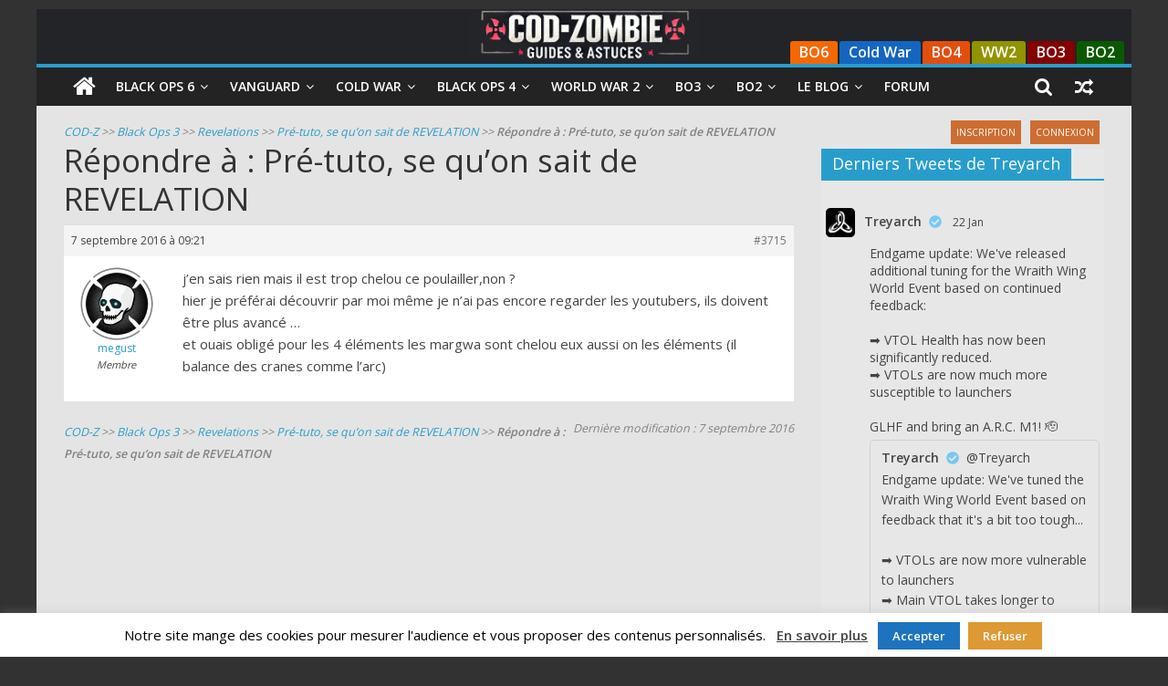

--- FILE ---
content_type: text/html; charset=UTF-8
request_url: https://cod-zombie.fr/forums/reply/3715/
body_size: 20820
content:
<!DOCTYPE html>
<html lang="fr-FR">

<head>
	<meta charset="UTF-8" />
	<meta name="viewport" content="width=device-width, initial-scale=1">
	<link rel="profile" href="http://gmpg.org/xfn/11" />
	<link rel="pingback" href="https://cod-zombie.fr/xmlrpc.php" />
	<meta name='robots' content='index, follow, max-image-preview:large, max-snippet:-1, max-video-preview:-1' />
	<style>img:is([sizes="auto" i], [sizes^="auto," i]) { contain-intrinsic-size: 3000px 1500px }</style>
	
	<!-- This site is optimized with the Yoast SEO plugin v26.4 - https://yoast.com/wordpress/plugins/seo/ -->
	<title>- COD Zombie</title>
	<meta name="description" content=": - COD Zombie" />
	<link rel="canonical" href="https://cod-zombie.fr/forums/reply/3715/" />
	<meta property="og:locale" content="fr_FR" />
	<meta property="og:type" content="article" />
	<meta property="og:title" content="- COD Zombie" />
	<meta property="og:description" content=": - COD Zombie" />
	<meta property="og:url" content="https://cod-zombie.fr/forums/reply/3715/" />
	<meta property="og:site_name" content="COD Zombie" />
	<meta name="twitter:card" content="summary_large_image" />
	<script type="application/ld+json" class="yoast-schema-graph">{"@context":"https://schema.org","@graph":[{"@type":"WebPage","@id":"https://cod-zombie.fr/forums/reply/3715/","url":"https://cod-zombie.fr/forums/reply/3715/","name":"- COD Zombie","isPartOf":{"@id":"https://cod-zombie.fr/#website"},"datePublished":"2016-09-07T07:21:44+00:00","description":": - COD Zombie","breadcrumb":{"@id":"https://cod-zombie.fr/forums/reply/3715/#breadcrumb"},"inLanguage":"fr-FR","potentialAction":[{"@type":"ReadAction","target":["https://cod-zombie.fr/forums/reply/3715/"]}]},{"@type":"BreadcrumbList","@id":"https://cod-zombie.fr/forums/reply/3715/#breadcrumb","itemListElement":[{"@type":"ListItem","position":1,"name":"COD-Z","item":"https://cod-zombie.fr/"},{"@type":"ListItem","position":2,"name":"Black Ops 3","item":"https://cod-zombie.fr/forums/forum/black-ops-3/"},{"@type":"ListItem","position":3,"name":"Revelations","item":"https://cod-zombie.fr/forums/forum/black-ops-3/revelations/"},{"@type":"ListItem","position":4,"name":"Pré-tuto, se qu&rsquo;on sait de REVELATION","item":"https://cod-zombie.fr/forums/topic/pre-tuto-se-quon-sait-de-revelation/"},{"@type":"ListItem","position":5,"name":"Répondre à : Pré-tuto, se qu&rsquo;on sait de REVELATION"}]},{"@type":"WebSite","@id":"https://cod-zombie.fr/#website","url":"https://cod-zombie.fr/","name":"COD Zombie","description":"Guides et astuces pour le mode zombie de Call of Duty","publisher":{"@id":"https://cod-zombie.fr/#organization"},"potentialAction":[{"@type":"SearchAction","target":{"@type":"EntryPoint","urlTemplate":"https://cod-zombie.fr/?s={search_term_string}"},"query-input":{"@type":"PropertyValueSpecification","valueRequired":true,"valueName":"search_term_string"}}],"inLanguage":"fr-FR"},{"@type":"Organization","@id":"https://cod-zombie.fr/#organization","name":"COD Zombie","url":"https://cod-zombie.fr/","logo":{"@type":"ImageObject","inLanguage":"fr-FR","@id":"https://cod-zombie.fr/#/schema/logo/image/","url":"https://cod-zombie.fr/wp-content/uploads/2018/10/COD-ZOMBIE_10.png","contentUrl":"https://cod-zombie.fr/wp-content/uploads/2018/10/COD-ZOMBIE_10.png","width":350,"height":217,"caption":"COD Zombie"},"image":{"@id":"https://cod-zombie.fr/#/schema/logo/image/"}}]}</script>
	<!-- / Yoast SEO plugin. -->


<link rel='dns-prefetch' href='//fonts.googleapis.com' />
<link rel="alternate" type="application/rss+xml" title="COD Zombie &raquo; Flux" href="https://cod-zombie.fr/feed/" />
<link rel="alternate" type="application/rss+xml" title="COD Zombie &raquo; Flux des commentaires" href="https://cod-zombie.fr/comments/feed/" />
		<!-- This site uses the Google Analytics by MonsterInsights plugin v9.10.1 - Using Analytics tracking - https://www.monsterinsights.com/ -->
							<script src="//www.googletagmanager.com/gtag/js?id=G-9DYTENZBQX"  data-cfasync="false" data-wpfc-render="false" type="text/javascript" async></script>
			<script data-cfasync="false" data-wpfc-render="false" type="text/javascript">
				var mi_version = '9.10.1';
				var mi_track_user = true;
				var mi_no_track_reason = '';
								var MonsterInsightsDefaultLocations = {"page_location":"https:\/\/cod-zombie.fr\/forums\/reply\/3715\/"};
								if ( typeof MonsterInsightsPrivacyGuardFilter === 'function' ) {
					var MonsterInsightsLocations = (typeof MonsterInsightsExcludeQuery === 'object') ? MonsterInsightsPrivacyGuardFilter( MonsterInsightsExcludeQuery ) : MonsterInsightsPrivacyGuardFilter( MonsterInsightsDefaultLocations );
				} else {
					var MonsterInsightsLocations = (typeof MonsterInsightsExcludeQuery === 'object') ? MonsterInsightsExcludeQuery : MonsterInsightsDefaultLocations;
				}

								var disableStrs = [
										'ga-disable-G-9DYTENZBQX',
									];

				/* Function to detect opted out users */
				function __gtagTrackerIsOptedOut() {
					for (var index = 0; index < disableStrs.length; index++) {
						if (document.cookie.indexOf(disableStrs[index] + '=true') > -1) {
							return true;
						}
					}

					return false;
				}

				/* Disable tracking if the opt-out cookie exists. */
				if (__gtagTrackerIsOptedOut()) {
					for (var index = 0; index < disableStrs.length; index++) {
						window[disableStrs[index]] = true;
					}
				}

				/* Opt-out function */
				function __gtagTrackerOptout() {
					for (var index = 0; index < disableStrs.length; index++) {
						document.cookie = disableStrs[index] + '=true; expires=Thu, 31 Dec 2099 23:59:59 UTC; path=/';
						window[disableStrs[index]] = true;
					}
				}

				if ('undefined' === typeof gaOptout) {
					function gaOptout() {
						__gtagTrackerOptout();
					}
				}
								window.dataLayer = window.dataLayer || [];

				window.MonsterInsightsDualTracker = {
					helpers: {},
					trackers: {},
				};
				if (mi_track_user) {
					function __gtagDataLayer() {
						dataLayer.push(arguments);
					}

					function __gtagTracker(type, name, parameters) {
						if (!parameters) {
							parameters = {};
						}

						if (parameters.send_to) {
							__gtagDataLayer.apply(null, arguments);
							return;
						}

						if (type === 'event') {
														parameters.send_to = monsterinsights_frontend.v4_id;
							var hookName = name;
							if (typeof parameters['event_category'] !== 'undefined') {
								hookName = parameters['event_category'] + ':' + name;
							}

							if (typeof MonsterInsightsDualTracker.trackers[hookName] !== 'undefined') {
								MonsterInsightsDualTracker.trackers[hookName](parameters);
							} else {
								__gtagDataLayer('event', name, parameters);
							}
							
						} else {
							__gtagDataLayer.apply(null, arguments);
						}
					}

					__gtagTracker('js', new Date());
					__gtagTracker('set', {
						'developer_id.dZGIzZG': true,
											});
					if ( MonsterInsightsLocations.page_location ) {
						__gtagTracker('set', MonsterInsightsLocations);
					}
										__gtagTracker('config', 'G-9DYTENZBQX', {"forceSSL":"true"} );
										window.gtag = __gtagTracker;										(function () {
						/* https://developers.google.com/analytics/devguides/collection/analyticsjs/ */
						/* ga and __gaTracker compatibility shim. */
						var noopfn = function () {
							return null;
						};
						var newtracker = function () {
							return new Tracker();
						};
						var Tracker = function () {
							return null;
						};
						var p = Tracker.prototype;
						p.get = noopfn;
						p.set = noopfn;
						p.send = function () {
							var args = Array.prototype.slice.call(arguments);
							args.unshift('send');
							__gaTracker.apply(null, args);
						};
						var __gaTracker = function () {
							var len = arguments.length;
							if (len === 0) {
								return;
							}
							var f = arguments[len - 1];
							if (typeof f !== 'object' || f === null || typeof f.hitCallback !== 'function') {
								if ('send' === arguments[0]) {
									var hitConverted, hitObject = false, action;
									if ('event' === arguments[1]) {
										if ('undefined' !== typeof arguments[3]) {
											hitObject = {
												'eventAction': arguments[3],
												'eventCategory': arguments[2],
												'eventLabel': arguments[4],
												'value': arguments[5] ? arguments[5] : 1,
											}
										}
									}
									if ('pageview' === arguments[1]) {
										if ('undefined' !== typeof arguments[2]) {
											hitObject = {
												'eventAction': 'page_view',
												'page_path': arguments[2],
											}
										}
									}
									if (typeof arguments[2] === 'object') {
										hitObject = arguments[2];
									}
									if (typeof arguments[5] === 'object') {
										Object.assign(hitObject, arguments[5]);
									}
									if ('undefined' !== typeof arguments[1].hitType) {
										hitObject = arguments[1];
										if ('pageview' === hitObject.hitType) {
											hitObject.eventAction = 'page_view';
										}
									}
									if (hitObject) {
										action = 'timing' === arguments[1].hitType ? 'timing_complete' : hitObject.eventAction;
										hitConverted = mapArgs(hitObject);
										__gtagTracker('event', action, hitConverted);
									}
								}
								return;
							}

							function mapArgs(args) {
								var arg, hit = {};
								var gaMap = {
									'eventCategory': 'event_category',
									'eventAction': 'event_action',
									'eventLabel': 'event_label',
									'eventValue': 'event_value',
									'nonInteraction': 'non_interaction',
									'timingCategory': 'event_category',
									'timingVar': 'name',
									'timingValue': 'value',
									'timingLabel': 'event_label',
									'page': 'page_path',
									'location': 'page_location',
									'title': 'page_title',
									'referrer' : 'page_referrer',
								};
								for (arg in args) {
																		if (!(!args.hasOwnProperty(arg) || !gaMap.hasOwnProperty(arg))) {
										hit[gaMap[arg]] = args[arg];
									} else {
										hit[arg] = args[arg];
									}
								}
								return hit;
							}

							try {
								f.hitCallback();
							} catch (ex) {
							}
						};
						__gaTracker.create = newtracker;
						__gaTracker.getByName = newtracker;
						__gaTracker.getAll = function () {
							return [];
						};
						__gaTracker.remove = noopfn;
						__gaTracker.loaded = true;
						window['__gaTracker'] = __gaTracker;
					})();
									} else {
										console.log("");
					(function () {
						function __gtagTracker() {
							return null;
						}

						window['__gtagTracker'] = __gtagTracker;
						window['gtag'] = __gtagTracker;
					})();
									}
			</script>
							<!-- / Google Analytics by MonsterInsights -->
		<script type="text/javascript">
/* <![CDATA[ */
window._wpemojiSettings = {"baseUrl":"https:\/\/s.w.org\/images\/core\/emoji\/16.0.1\/72x72\/","ext":".png","svgUrl":"https:\/\/s.w.org\/images\/core\/emoji\/16.0.1\/svg\/","svgExt":".svg","source":{"concatemoji":"https:\/\/cod-zombie.fr\/wp-includes\/js\/wp-emoji-release.min.js?ver=6.8.3"}};
/*! This file is auto-generated */
!function(s,n){var o,i,e;function c(e){try{var t={supportTests:e,timestamp:(new Date).valueOf()};sessionStorage.setItem(o,JSON.stringify(t))}catch(e){}}function p(e,t,n){e.clearRect(0,0,e.canvas.width,e.canvas.height),e.fillText(t,0,0);var t=new Uint32Array(e.getImageData(0,0,e.canvas.width,e.canvas.height).data),a=(e.clearRect(0,0,e.canvas.width,e.canvas.height),e.fillText(n,0,0),new Uint32Array(e.getImageData(0,0,e.canvas.width,e.canvas.height).data));return t.every(function(e,t){return e===a[t]})}function u(e,t){e.clearRect(0,0,e.canvas.width,e.canvas.height),e.fillText(t,0,0);for(var n=e.getImageData(16,16,1,1),a=0;a<n.data.length;a++)if(0!==n.data[a])return!1;return!0}function f(e,t,n,a){switch(t){case"flag":return n(e,"\ud83c\udff3\ufe0f\u200d\u26a7\ufe0f","\ud83c\udff3\ufe0f\u200b\u26a7\ufe0f")?!1:!n(e,"\ud83c\udde8\ud83c\uddf6","\ud83c\udde8\u200b\ud83c\uddf6")&&!n(e,"\ud83c\udff4\udb40\udc67\udb40\udc62\udb40\udc65\udb40\udc6e\udb40\udc67\udb40\udc7f","\ud83c\udff4\u200b\udb40\udc67\u200b\udb40\udc62\u200b\udb40\udc65\u200b\udb40\udc6e\u200b\udb40\udc67\u200b\udb40\udc7f");case"emoji":return!a(e,"\ud83e\udedf")}return!1}function g(e,t,n,a){var r="undefined"!=typeof WorkerGlobalScope&&self instanceof WorkerGlobalScope?new OffscreenCanvas(300,150):s.createElement("canvas"),o=r.getContext("2d",{willReadFrequently:!0}),i=(o.textBaseline="top",o.font="600 32px Arial",{});return e.forEach(function(e){i[e]=t(o,e,n,a)}),i}function t(e){var t=s.createElement("script");t.src=e,t.defer=!0,s.head.appendChild(t)}"undefined"!=typeof Promise&&(o="wpEmojiSettingsSupports",i=["flag","emoji"],n.supports={everything:!0,everythingExceptFlag:!0},e=new Promise(function(e){s.addEventListener("DOMContentLoaded",e,{once:!0})}),new Promise(function(t){var n=function(){try{var e=JSON.parse(sessionStorage.getItem(o));if("object"==typeof e&&"number"==typeof e.timestamp&&(new Date).valueOf()<e.timestamp+604800&&"object"==typeof e.supportTests)return e.supportTests}catch(e){}return null}();if(!n){if("undefined"!=typeof Worker&&"undefined"!=typeof OffscreenCanvas&&"undefined"!=typeof URL&&URL.createObjectURL&&"undefined"!=typeof Blob)try{var e="postMessage("+g.toString()+"("+[JSON.stringify(i),f.toString(),p.toString(),u.toString()].join(",")+"));",a=new Blob([e],{type:"text/javascript"}),r=new Worker(URL.createObjectURL(a),{name:"wpTestEmojiSupports"});return void(r.onmessage=function(e){c(n=e.data),r.terminate(),t(n)})}catch(e){}c(n=g(i,f,p,u))}t(n)}).then(function(e){for(var t in e)n.supports[t]=e[t],n.supports.everything=n.supports.everything&&n.supports[t],"flag"!==t&&(n.supports.everythingExceptFlag=n.supports.everythingExceptFlag&&n.supports[t]);n.supports.everythingExceptFlag=n.supports.everythingExceptFlag&&!n.supports.flag,n.DOMReady=!1,n.readyCallback=function(){n.DOMReady=!0}}).then(function(){return e}).then(function(){var e;n.supports.everything||(n.readyCallback(),(e=n.source||{}).concatemoji?t(e.concatemoji):e.wpemoji&&e.twemoji&&(t(e.twemoji),t(e.wpemoji)))}))}((window,document),window._wpemojiSettings);
/* ]]> */
</script>
<style id='wp-emoji-styles-inline-css' type='text/css'>

	img.wp-smiley, img.emoji {
		display: inline !important;
		border: none !important;
		box-shadow: none !important;
		height: 1em !important;
		width: 1em !important;
		margin: 0 0.07em !important;
		vertical-align: -0.1em !important;
		background: none !important;
		padding: 0 !important;
	}
</style>
<link rel='stylesheet' id='wp-block-library-css' href='https://cod-zombie.fr/wp-includes/css/dist/block-library/style.min.css?ver=6.8.3' type='text/css' media='all' />
<style id='wp-block-library-theme-inline-css' type='text/css'>
.wp-block-audio :where(figcaption){color:#555;font-size:13px;text-align:center}.is-dark-theme .wp-block-audio :where(figcaption){color:#ffffffa6}.wp-block-audio{margin:0 0 1em}.wp-block-code{border:1px solid #ccc;border-radius:4px;font-family:Menlo,Consolas,monaco,monospace;padding:.8em 1em}.wp-block-embed :where(figcaption){color:#555;font-size:13px;text-align:center}.is-dark-theme .wp-block-embed :where(figcaption){color:#ffffffa6}.wp-block-embed{margin:0 0 1em}.blocks-gallery-caption{color:#555;font-size:13px;text-align:center}.is-dark-theme .blocks-gallery-caption{color:#ffffffa6}:root :where(.wp-block-image figcaption){color:#555;font-size:13px;text-align:center}.is-dark-theme :root :where(.wp-block-image figcaption){color:#ffffffa6}.wp-block-image{margin:0 0 1em}.wp-block-pullquote{border-bottom:4px solid;border-top:4px solid;color:currentColor;margin-bottom:1.75em}.wp-block-pullquote cite,.wp-block-pullquote footer,.wp-block-pullquote__citation{color:currentColor;font-size:.8125em;font-style:normal;text-transform:uppercase}.wp-block-quote{border-left:.25em solid;margin:0 0 1.75em;padding-left:1em}.wp-block-quote cite,.wp-block-quote footer{color:currentColor;font-size:.8125em;font-style:normal;position:relative}.wp-block-quote:where(.has-text-align-right){border-left:none;border-right:.25em solid;padding-left:0;padding-right:1em}.wp-block-quote:where(.has-text-align-center){border:none;padding-left:0}.wp-block-quote.is-large,.wp-block-quote.is-style-large,.wp-block-quote:where(.is-style-plain){border:none}.wp-block-search .wp-block-search__label{font-weight:700}.wp-block-search__button{border:1px solid #ccc;padding:.375em .625em}:where(.wp-block-group.has-background){padding:1.25em 2.375em}.wp-block-separator.has-css-opacity{opacity:.4}.wp-block-separator{border:none;border-bottom:2px solid;margin-left:auto;margin-right:auto}.wp-block-separator.has-alpha-channel-opacity{opacity:1}.wp-block-separator:not(.is-style-wide):not(.is-style-dots){width:100px}.wp-block-separator.has-background:not(.is-style-dots){border-bottom:none;height:1px}.wp-block-separator.has-background:not(.is-style-wide):not(.is-style-dots){height:2px}.wp-block-table{margin:0 0 1em}.wp-block-table td,.wp-block-table th{word-break:normal}.wp-block-table :where(figcaption){color:#555;font-size:13px;text-align:center}.is-dark-theme .wp-block-table :where(figcaption){color:#ffffffa6}.wp-block-video :where(figcaption){color:#555;font-size:13px;text-align:center}.is-dark-theme .wp-block-video :where(figcaption){color:#ffffffa6}.wp-block-video{margin:0 0 1em}:root :where(.wp-block-template-part.has-background){margin-bottom:0;margin-top:0;padding:1.25em 2.375em}
</style>
<style id='classic-theme-styles-inline-css' type='text/css'>
/*! This file is auto-generated */
.wp-block-button__link{color:#fff;background-color:#32373c;border-radius:9999px;box-shadow:none;text-decoration:none;padding:calc(.667em + 2px) calc(1.333em + 2px);font-size:1.125em}.wp-block-file__button{background:#32373c;color:#fff;text-decoration:none}
</style>
<style id='global-styles-inline-css' type='text/css'>
:root{--wp--preset--aspect-ratio--square: 1;--wp--preset--aspect-ratio--4-3: 4/3;--wp--preset--aspect-ratio--3-4: 3/4;--wp--preset--aspect-ratio--3-2: 3/2;--wp--preset--aspect-ratio--2-3: 2/3;--wp--preset--aspect-ratio--16-9: 16/9;--wp--preset--aspect-ratio--9-16: 9/16;--wp--preset--color--black: #000000;--wp--preset--color--cyan-bluish-gray: #abb8c3;--wp--preset--color--white: #ffffff;--wp--preset--color--pale-pink: #f78da7;--wp--preset--color--vivid-red: #cf2e2e;--wp--preset--color--luminous-vivid-orange: #ff6900;--wp--preset--color--luminous-vivid-amber: #fcb900;--wp--preset--color--light-green-cyan: #7bdcb5;--wp--preset--color--vivid-green-cyan: #00d084;--wp--preset--color--pale-cyan-blue: #8ed1fc;--wp--preset--color--vivid-cyan-blue: #0693e3;--wp--preset--color--vivid-purple: #9b51e0;--wp--preset--gradient--vivid-cyan-blue-to-vivid-purple: linear-gradient(135deg,rgba(6,147,227,1) 0%,rgb(155,81,224) 100%);--wp--preset--gradient--light-green-cyan-to-vivid-green-cyan: linear-gradient(135deg,rgb(122,220,180) 0%,rgb(0,208,130) 100%);--wp--preset--gradient--luminous-vivid-amber-to-luminous-vivid-orange: linear-gradient(135deg,rgba(252,185,0,1) 0%,rgba(255,105,0,1) 100%);--wp--preset--gradient--luminous-vivid-orange-to-vivid-red: linear-gradient(135deg,rgba(255,105,0,1) 0%,rgb(207,46,46) 100%);--wp--preset--gradient--very-light-gray-to-cyan-bluish-gray: linear-gradient(135deg,rgb(238,238,238) 0%,rgb(169,184,195) 100%);--wp--preset--gradient--cool-to-warm-spectrum: linear-gradient(135deg,rgb(74,234,220) 0%,rgb(151,120,209) 20%,rgb(207,42,186) 40%,rgb(238,44,130) 60%,rgb(251,105,98) 80%,rgb(254,248,76) 100%);--wp--preset--gradient--blush-light-purple: linear-gradient(135deg,rgb(255,206,236) 0%,rgb(152,150,240) 100%);--wp--preset--gradient--blush-bordeaux: linear-gradient(135deg,rgb(254,205,165) 0%,rgb(254,45,45) 50%,rgb(107,0,62) 100%);--wp--preset--gradient--luminous-dusk: linear-gradient(135deg,rgb(255,203,112) 0%,rgb(199,81,192) 50%,rgb(65,88,208) 100%);--wp--preset--gradient--pale-ocean: linear-gradient(135deg,rgb(255,245,203) 0%,rgb(182,227,212) 50%,rgb(51,167,181) 100%);--wp--preset--gradient--electric-grass: linear-gradient(135deg,rgb(202,248,128) 0%,rgb(113,206,126) 100%);--wp--preset--gradient--midnight: linear-gradient(135deg,rgb(2,3,129) 0%,rgb(40,116,252) 100%);--wp--preset--font-size--small: 13px;--wp--preset--font-size--medium: 20px;--wp--preset--font-size--large: 36px;--wp--preset--font-size--x-large: 42px;--wp--preset--spacing--20: 0.44rem;--wp--preset--spacing--30: 0.67rem;--wp--preset--spacing--40: 1rem;--wp--preset--spacing--50: 1.5rem;--wp--preset--spacing--60: 2.25rem;--wp--preset--spacing--70: 3.38rem;--wp--preset--spacing--80: 5.06rem;--wp--preset--shadow--natural: 6px 6px 9px rgba(0, 0, 0, 0.2);--wp--preset--shadow--deep: 12px 12px 50px rgba(0, 0, 0, 0.4);--wp--preset--shadow--sharp: 6px 6px 0px rgba(0, 0, 0, 0.2);--wp--preset--shadow--outlined: 6px 6px 0px -3px rgba(255, 255, 255, 1), 6px 6px rgba(0, 0, 0, 1);--wp--preset--shadow--crisp: 6px 6px 0px rgba(0, 0, 0, 1);}:where(.is-layout-flex){gap: 0.5em;}:where(.is-layout-grid){gap: 0.5em;}body .is-layout-flex{display: flex;}.is-layout-flex{flex-wrap: wrap;align-items: center;}.is-layout-flex > :is(*, div){margin: 0;}body .is-layout-grid{display: grid;}.is-layout-grid > :is(*, div){margin: 0;}:where(.wp-block-columns.is-layout-flex){gap: 2em;}:where(.wp-block-columns.is-layout-grid){gap: 2em;}:where(.wp-block-post-template.is-layout-flex){gap: 1.25em;}:where(.wp-block-post-template.is-layout-grid){gap: 1.25em;}.has-black-color{color: var(--wp--preset--color--black) !important;}.has-cyan-bluish-gray-color{color: var(--wp--preset--color--cyan-bluish-gray) !important;}.has-white-color{color: var(--wp--preset--color--white) !important;}.has-pale-pink-color{color: var(--wp--preset--color--pale-pink) !important;}.has-vivid-red-color{color: var(--wp--preset--color--vivid-red) !important;}.has-luminous-vivid-orange-color{color: var(--wp--preset--color--luminous-vivid-orange) !important;}.has-luminous-vivid-amber-color{color: var(--wp--preset--color--luminous-vivid-amber) !important;}.has-light-green-cyan-color{color: var(--wp--preset--color--light-green-cyan) !important;}.has-vivid-green-cyan-color{color: var(--wp--preset--color--vivid-green-cyan) !important;}.has-pale-cyan-blue-color{color: var(--wp--preset--color--pale-cyan-blue) !important;}.has-vivid-cyan-blue-color{color: var(--wp--preset--color--vivid-cyan-blue) !important;}.has-vivid-purple-color{color: var(--wp--preset--color--vivid-purple) !important;}.has-black-background-color{background-color: var(--wp--preset--color--black) !important;}.has-cyan-bluish-gray-background-color{background-color: var(--wp--preset--color--cyan-bluish-gray) !important;}.has-white-background-color{background-color: var(--wp--preset--color--white) !important;}.has-pale-pink-background-color{background-color: var(--wp--preset--color--pale-pink) !important;}.has-vivid-red-background-color{background-color: var(--wp--preset--color--vivid-red) !important;}.has-luminous-vivid-orange-background-color{background-color: var(--wp--preset--color--luminous-vivid-orange) !important;}.has-luminous-vivid-amber-background-color{background-color: var(--wp--preset--color--luminous-vivid-amber) !important;}.has-light-green-cyan-background-color{background-color: var(--wp--preset--color--light-green-cyan) !important;}.has-vivid-green-cyan-background-color{background-color: var(--wp--preset--color--vivid-green-cyan) !important;}.has-pale-cyan-blue-background-color{background-color: var(--wp--preset--color--pale-cyan-blue) !important;}.has-vivid-cyan-blue-background-color{background-color: var(--wp--preset--color--vivid-cyan-blue) !important;}.has-vivid-purple-background-color{background-color: var(--wp--preset--color--vivid-purple) !important;}.has-black-border-color{border-color: var(--wp--preset--color--black) !important;}.has-cyan-bluish-gray-border-color{border-color: var(--wp--preset--color--cyan-bluish-gray) !important;}.has-white-border-color{border-color: var(--wp--preset--color--white) !important;}.has-pale-pink-border-color{border-color: var(--wp--preset--color--pale-pink) !important;}.has-vivid-red-border-color{border-color: var(--wp--preset--color--vivid-red) !important;}.has-luminous-vivid-orange-border-color{border-color: var(--wp--preset--color--luminous-vivid-orange) !important;}.has-luminous-vivid-amber-border-color{border-color: var(--wp--preset--color--luminous-vivid-amber) !important;}.has-light-green-cyan-border-color{border-color: var(--wp--preset--color--light-green-cyan) !important;}.has-vivid-green-cyan-border-color{border-color: var(--wp--preset--color--vivid-green-cyan) !important;}.has-pale-cyan-blue-border-color{border-color: var(--wp--preset--color--pale-cyan-blue) !important;}.has-vivid-cyan-blue-border-color{border-color: var(--wp--preset--color--vivid-cyan-blue) !important;}.has-vivid-purple-border-color{border-color: var(--wp--preset--color--vivid-purple) !important;}.has-vivid-cyan-blue-to-vivid-purple-gradient-background{background: var(--wp--preset--gradient--vivid-cyan-blue-to-vivid-purple) !important;}.has-light-green-cyan-to-vivid-green-cyan-gradient-background{background: var(--wp--preset--gradient--light-green-cyan-to-vivid-green-cyan) !important;}.has-luminous-vivid-amber-to-luminous-vivid-orange-gradient-background{background: var(--wp--preset--gradient--luminous-vivid-amber-to-luminous-vivid-orange) !important;}.has-luminous-vivid-orange-to-vivid-red-gradient-background{background: var(--wp--preset--gradient--luminous-vivid-orange-to-vivid-red) !important;}.has-very-light-gray-to-cyan-bluish-gray-gradient-background{background: var(--wp--preset--gradient--very-light-gray-to-cyan-bluish-gray) !important;}.has-cool-to-warm-spectrum-gradient-background{background: var(--wp--preset--gradient--cool-to-warm-spectrum) !important;}.has-blush-light-purple-gradient-background{background: var(--wp--preset--gradient--blush-light-purple) !important;}.has-blush-bordeaux-gradient-background{background: var(--wp--preset--gradient--blush-bordeaux) !important;}.has-luminous-dusk-gradient-background{background: var(--wp--preset--gradient--luminous-dusk) !important;}.has-pale-ocean-gradient-background{background: var(--wp--preset--gradient--pale-ocean) !important;}.has-electric-grass-gradient-background{background: var(--wp--preset--gradient--electric-grass) !important;}.has-midnight-gradient-background{background: var(--wp--preset--gradient--midnight) !important;}.has-small-font-size{font-size: var(--wp--preset--font-size--small) !important;}.has-medium-font-size{font-size: var(--wp--preset--font-size--medium) !important;}.has-large-font-size{font-size: var(--wp--preset--font-size--large) !important;}.has-x-large-font-size{font-size: var(--wp--preset--font-size--x-large) !important;}
:where(.wp-block-post-template.is-layout-flex){gap: 1.25em;}:where(.wp-block-post-template.is-layout-grid){gap: 1.25em;}
:where(.wp-block-columns.is-layout-flex){gap: 2em;}:where(.wp-block-columns.is-layout-grid){gap: 2em;}
:root :where(.wp-block-pullquote){font-size: 1.5em;line-height: 1.6;}
</style>
<link rel='stylesheet' id='magnific-css' href='https://cod-zombie.fr/wp-content/plugins/agreeable/css/magnific.css?ver=6.8.3' type='text/css' media='all' />
<link rel='stylesheet' id='agreeable-css-css' href='https://cod-zombie.fr/wp-content/plugins/agreeable/css/front.css?ver=6.8.3' type='text/css' media='all' />
<link rel='stylesheet' id='pb_animate-css' href='https://cod-zombie.fr/wp-content/plugins/ays-popup-box/public/css/animate.css?ver=6.0.3' type='text/css' media='all' />
<link rel='stylesheet' id='bbp-default-css' href='https://cod-zombie.fr/wp-content/plugins/bbpress/templates/default/css/bbpress.min.css?ver=2.6.14' type='text/css' media='all' />
<link rel='stylesheet' id='ctf_styles-css' href='https://cod-zombie.fr/wp-content/plugins/custom-twitter-feeds/css/ctf-styles.min.css?ver=2.3.1' type='text/css' media='all' />
<link rel='stylesheet' id='simple-spoiler-style-css' href='https://cod-zombie.fr/wp-content/plugins/simple-spoiler/css/simple-spoiler.min.css?ver=1.5' type='text/css' media='all' />
<link rel='stylesheet' id='parent-style-css' href='https://cod-zombie.fr/wp-content/themes/colormag/style.css?ver=6.8.3' type='text/css' media='all' />
<link rel='stylesheet' id='colormag_style-css' href='https://cod-zombie.fr/wp-content/themes/colormag-child/style.css?ver=2.0.3' type='text/css' media='all' />
<link rel='stylesheet' id='colormag-fontawesome-css' href='https://cod-zombie.fr/wp-content/themes/colormag/fontawesome/css/font-awesome.min.css?ver=2.0.3' type='text/css' media='all' />
<link rel='stylesheet' id='colormag_googlefonts-css' href='//fonts.googleapis.com/css?family=Open+Sans%3A400%2C600&#038;ver=2.0.3' type='text/css' media='all' />
<link rel='stylesheet' id='jquery-lazyloadxt-spinner-css-css' href='//cod-zombie.fr/wp-content/plugins/a3-lazy-load/assets/css/jquery.lazyloadxt.spinner.css?ver=6.8.3' type='text/css' media='all' />
<link rel='stylesheet' id='a3a3_lazy_load-css' href='//cod-zombie.fr/wp-content/uploads/sass/a3_lazy_load.min.css?ver=1548603494' type='text/css' media='all' />
<script type="text/javascript" src="https://cod-zombie.fr/wp-content/plugins/google-analytics-for-wordpress/assets/js/frontend-gtag.min.js?ver=9.10.1" id="monsterinsights-frontend-script-js" async="async" data-wp-strategy="async"></script>
<script data-cfasync="false" data-wpfc-render="false" type="text/javascript" id='monsterinsights-frontend-script-js-extra'>/* <![CDATA[ */
var monsterinsights_frontend = {"js_events_tracking":"true","download_extensions":"doc,pdf,ppt,zip,xls,docx,pptx,xlsx","inbound_paths":"[]","home_url":"https:\/\/cod-zombie.fr","hash_tracking":"false","v4_id":"G-9DYTENZBQX"};/* ]]> */
</script>
<script type="text/javascript" src="https://cod-zombie.fr/wp-includes/js/jquery/jquery.min.js?ver=3.7.1" id="jquery-core-js"></script>
<script type="text/javascript" src="https://cod-zombie.fr/wp-includes/js/jquery/jquery-migrate.min.js?ver=3.4.1" id="jquery-migrate-js"></script>
<script type="text/javascript" id="ays-pb-js-extra">
/* <![CDATA[ */
var pbLocalizeObj = {"ajax":"https:\/\/cod-zombie.fr\/wp-admin\/admin-ajax.php","seconds":"seconds","thisWillClose":"This will close in","icons":{"close_icon":"<svg class=\"ays_pb_material_close_icon\" xmlns=\"https:\/\/www.w3.org\/2000\/svg\" height=\"36px\" viewBox=\"0 0 24 24\" width=\"36px\" fill=\"#000000\" alt=\"Pop-up Close\"><path d=\"M0 0h24v24H0z\" fill=\"none\"\/><path d=\"M19 6.41L17.59 5 12 10.59 6.41 5 5 6.41 10.59 12 5 17.59 6.41 19 12 13.41 17.59 19 19 17.59 13.41 12z\"\/><\/svg>","close_circle_icon":"<svg class=\"ays_pb_material_close_circle_icon\" xmlns=\"https:\/\/www.w3.org\/2000\/svg\" height=\"24\" viewBox=\"0 0 24 24\" width=\"36\" alt=\"Pop-up Close\"><path d=\"M0 0h24v24H0z\" fill=\"none\"\/><path d=\"M12 2C6.47 2 2 6.47 2 12s4.47 10 10 10 10-4.47 10-10S17.53 2 12 2zm5 13.59L15.59 17 12 13.41 8.41 17 7 15.59 10.59 12 7 8.41 8.41 7 12 10.59 15.59 7 17 8.41 13.41 12 17 15.59z\"\/><\/svg>","volume_up_icon":"<svg class=\"ays_pb_fa_volume\" xmlns=\"https:\/\/www.w3.org\/2000\/svg\" height=\"24\" viewBox=\"0 0 24 24\" width=\"36\"><path d=\"M0 0h24v24H0z\" fill=\"none\"\/><path d=\"M3 9v6h4l5 5V4L7 9H3zm13.5 3c0-1.77-1.02-3.29-2.5-4.03v8.05c1.48-.73 2.5-2.25 2.5-4.02zM14 3.23v2.06c2.89.86 5 3.54 5 6.71s-2.11 5.85-5 6.71v2.06c4.01-.91 7-4.49 7-8.77s-2.99-7.86-7-8.77z\"\/><\/svg>","volume_mute_icon":"<svg xmlns=\"https:\/\/www.w3.org\/2000\/svg\" height=\"24\" viewBox=\"0 0 24 24\" width=\"24\"><path d=\"M0 0h24v24H0z\" fill=\"none\"\/><path d=\"M7 9v6h4l5 5V4l-5 5H7z\"\/><\/svg>"}};
/* ]]> */
</script>
<script type="text/javascript" src="https://cod-zombie.fr/wp-content/plugins/ays-popup-box/public/js/ays-pb-public.js?ver=6.0.3" id="ays-pb-js"></script>
<script type="text/javascript" src="https://cod-zombie.fr/wp-content/themes/colormag-child/js/consent-banner.js" id="consent-banner-script-js"></script>
<!--[if lte IE 8]>
<script type="text/javascript" src="https://cod-zombie.fr/wp-content/themes/colormag/js/html5shiv.min.js?ver=2.0.3" id="html5-js"></script>
<![endif]-->
<link rel="https://api.w.org/" href="https://cod-zombie.fr/wp-json/" /><link rel="EditURI" type="application/rsd+xml" title="RSD" href="https://cod-zombie.fr/xmlrpc.php?rsd" />
<meta name="generator" content="WordPress 6.8.3" />
<link rel='shortlink' href='https://cod-zombie.fr/?p=3715' />
<link rel="alternate" title="oEmbed (JSON)" type="application/json+oembed" href="https://cod-zombie.fr/wp-json/oembed/1.0/embed?url=https%3A%2F%2Fcod-zombie.fr%2Fforums%2Freply%2F3715%2F" />
<link rel="alternate" title="oEmbed (XML)" type="text/xml+oembed" href="https://cod-zombie.fr/wp-json/oembed/1.0/embed?url=https%3A%2F%2Fcod-zombie.fr%2Fforums%2Freply%2F3715%2F&#038;format=xml" />
<style type="text/css">
		.spoiler-head {
			background: #f1f1f1;
			border: 1px solid #dddddd;
		}
		.spoiler-body {
			background: #fbfbfb;
			border-width: 0 1px 1px 1px;
			border-style: solid;
			border-color: #dddddd;
		}
	</style><style type="text/css">.recentcomments a{display:inline !important;padding:0 !important;margin:0 !important;}</style><style type="text/css" id="custom-background-css">
body.custom-background { background-color: #323232; }
</style>
	<link rel="icon" href="https://cod-zombie.fr/wp-content/uploads/2024/09/Favicon_1.png" sizes="32x32" />
<link rel="icon" href="https://cod-zombie.fr/wp-content/uploads/2024/09/Favicon_1.png" sizes="192x192" />
<link rel="apple-touch-icon" href="https://cod-zombie.fr/wp-content/uploads/2024/09/Favicon_1.png" />
<meta name="msapplication-TileImage" content="https://cod-zombie.fr/wp-content/uploads/2024/09/Favicon_1.png" />
		<style type="text/css" id="wp-custom-css">
			.below-entry-meta, .above-entry-meta{
	display:none;
}
/*#header-text-nav-container{
    background-image: linear-gradient(#555, #333);
	  border-radius: 5px;
}*/
#header-text-nav-container{
	  background-color: #232428!important;
}
#main, #secondary aside  {
    background-color: #e8e8e8fa!important;
}

#main {
    padding-top: 15px;
	  padding-bottom: 0px;
}

#header-text-nav-wrap {
    padding: 0px 0 0px;
}

#header-left-section {
    float: none;
    text-align: center;
}

#header-logo-image {
    float: none; 
    padding-right: 0px;
}

#header-logo-image img {
    margin-bottom: 0;
    max-width: 22%;
}

li#menu-item-19602:hover>a, #menu-item-19602 ul li a:hover, #bo6-link{
	background-color: #f46803!important;
}
li#menu-item-19552:hover>a, #menu-item-19552 ul li a:hover, #vanguard-link{
	background-color: #4928cc!important;
}
li#menu-item-18398:hover>a, #menu-item-18398 ul li a:hover, #coldwar-link{
	background-color: #1565c0!important;
}
li#menu-item-364:hover>a, #menu-item-364 ul li a:hover, #bo4-link{
	background-color: #e44e0c!important;
}
li#menu-item-371:hover>a, #menu-item-371 ul li a:hover, #ww2-link{
	background-color: #919300!important;
}
li#menu-item-363:hover>a, #menu-item-363 ul li a:hover, #bo3-link{
	background-color: #840000!important;
}
li#menu-item-362:hover>a, #menu-item-362 ul li a:hover, #bo2-link{
	background-color: #0a5900!important;
}
li#menu-item-411:hover>a, #menu-item-411 ul li a:hover{
	background-color: #aa2367!important;
}
li#menu-item-412:hover>a, #menu-item-412 ul li a:hover{
	background-color: #e0a230!important;
}
.fa.search-top {
    right: -10px;
}
@media screen and (max-width: 768px){
	.home-icon, .random-post {
			display: none;
	}
	.comment-form-email {
    float: none;
    width: 100%;
	}
	.comment-form-author {
		width: 95%;
	}
	#header-logo-image img {
    max-width: 75%;
		margin-bottom: -7px;
	}
	.main-navigation .inner-wrap.clearfix {
    margin: 0;
	}
	.menu-toggle {
    /*margin-left: -5px!important;*/
		margin-right: 5px!important;
	}
	.fa.search-top {
    right: -25px;
	}
}
.main-small-navigation li {
    background-color: #2f2f2f;
}
.main-small-navigation a {
    color: #ffffff;
}

.main-small-navigation{
		width: 100%;
    text-align: center;
}

.menu-primary-container {
    text-align: left;
}
.secondary-menu-conainer a {
    display: inline-block;
	  padding: 10px 12px !important;
		font-weight: 600!important;
}
.secondary-menu-conainer {
		display: flex;
		flex-wrap: wrap;
}
.secondary-menu-top li{
    display: inline-block;
	  border-radius: 3px 3px 0 0px;
	  margin: 0 -2px 0 0;
}
.secondary-menu-top {
    text-align: right;
	  margin-right: 10px;
	  margin-top: -20px;
}
.secondary-menu-top a {
    color: white;
		padding: 10px;
    font-weight: 600;
}
.main-navigation {
    width: 100%;
    text-align: center;
}
.main-small-navigation .menu-primary-container, .main-small-navigation .menu {
    padding-top: 12px;
}
.widget_featured_slider .slide-content {
    background: -webkit-linear-gradient(top, rgba(0, 0, 0, 0), rgba(0, 0, 0, 0.92));
    background: -o-linear-gradient(bottom, rgba(0, 0, 0, 0), rgba(0, 0, 0, 0.92));
    background: -moz-linear-gradient(bottom, rgba(0, 0, 0, 0), rgba(0, 0, 0, 0.92));
	background: linear-gradient(to bottom, rgba(0, 0, 0, 0), rgba(0, 0, 0, 0.92));
}

:target::before {
    content: "";
    display: block;
    height: 75px;
    margin: -75px 0 0;
}

.widget_highlighted_posts .article-content .entry-title {
    text-transform: uppercase;
}

.bx-viewport {
    max-height: 100%!important;
	  margin-bottom: 10px
}

blockquote p {
	font-size: 14px;
	padding-left: 30px;
}

blockquote p:before {
    font-size: 25px;
    top: -8px;
    left: -10px;
}

blockquote {
        padding: 15px 15px 10px 25px;
	    background-color: #555555b8;
}

blockquote p::before,
.wp-block-quote p::before,
.wp-block-quote.is-style-large p::before,
.wp-block-quote.has-text-align-right p::before {
	content: "\f05a";
}

small {
    font-size: smaller;
		color: gray;
		font-style: italic;
}

.wp-polls .Buttons {
    background-color: #289dcc;
}
#breadcrumbs{
    margin-bottom: 0px;
	  float: none;
}

h1 {
    font-size: 35px;
}

h2 {
    font-size: 32px;
}

h3 {
    font-size: 28px;
}

h4 {
    font-size: 24px;
}

h5 {
    font-size: 20px;
}
h1, h2, h3, h4, h5, h6 {
    padding-bottom: 7px;
}

img.alignleft, img.alignright, img.aligncenter {
    margin-bottom: 5px;
}
/* COMMENTS */
.comment{
	    border: 1px solid lightgrey;
	background: rgba(0, 0, 0, 0.03);
	box-shadow: 3px 3px 5px grey;
}

.comments-title {
    display:inline-block;
}

.comment-form-comment, .comment-form-author, .comment-form-email {
    margin-bottom: -20px;
}
#respond form label {
    display: inline;
}
#primary-mono .entry-footer {
	  margin-top: 5px;
}

#comments {
    margin-top: 5px;
}

.comment-author.vcard {
    text-align: center;
	  max-width: 90px;
	  display: inline-grid;
}

#comments .vcard img {
    width: 75px;
    height: 75px;
    margin: auto;
		border: solid 1px #ffffff!important;
    border-radius: 5px!important;
}

.comment-metadata {
		text-align: right;
	font-weight: normal!important;
	font-style: italic;
	width: 90.333333%;
}

.comment_date{
	float:right;
	margin-right: 10px;
}

.author_area {
    float: left;
    margin: 0px 10px 10px 10px;
		background: #e4e3e3;
		border-radius: 5px;
	box-shadow: 4px 4px 6px grey;
}

.comment_author {
    display: block;
    text-align: center;
		font-weight: bold;
		overflow: hidden;
    max-height: 40px;
		font-size: 13px;
}

.comment_content {
    margin: 0px 10px 30px 20px;
		min-height: 110px;
}

.edit-link{
	margin-right: 10px;
}

.author_area {
    float: left;
    margin: -8px 10px 10px 14px;
    background: #e4e3e3;
    border: 2px solid #e4e3e3;
    border-radius: 5px;
    max-width: 90px;
}

.page-author, .page-admin, .page-member {
    font-size: 0.8em;
    width: 80%;
    margin: auto;
    color: white;
    border-radius: 5px;
}

.page-author, .page-admin {
    background-color: #919300;
}

.page-admin {
    background-color: #e44e0c;
}

.page-member {
    background-color: #2c8c8c;
}

.comment .comment-reply-link {
    float: none;
    color: #4e4e4e;
}

.comment-form-cookies-consent {
    display: inline-block;
}

.comment-form-author {
    float: left;
}

.comment-form-email {
    float: right;
		width: 50%;
}

.comment-list{
	  display: inline-block;
    width: 100%;
}

#commentform{
	display:inline-block;
  width: 100%;
}

.comment-list .children {
		display: inline-block;
		width: 96%;
		margin-right: 5px;
}

input[type="email"] {
    padding: 12px;
}

input[type="submit"]{
    margin-bottom: 10px;
}

.form-submit {
    float: left;
	  margin-bottom: 0;
}

.inv-recaptcha-holder {
    float: right;
		margin-top: -5px;
    margin-bottom: 7px;
}

.bx-viewport {
    max-height: 350px;
}
@media screen and (max-width: 768px){
	.inv-recaptcha-holder {
    margin-bottom: 20px;
    margin-top: -25px;
	}
	input[type="submit"]{
    margin-bottom: 30px;
	}
	.comment-list .children {
		width: auto;
	}
	.comment-list .children {
    margin-left: 5px;
	}
	.bx-viewport {
    height: auto !important;
}
}
@media screen and (min-width: 768px){
	.secondary-menu-conainer{
		display: none;
	}
	#site-navigation-sticky-wrapper{
	    height:auto!important;	    
	}
}
/** */

.beta-content {
    background-color: #e4bf3840;
    text-align: center;
    border-radius: 5px;
	  border: 1px solid #969b9b;
}



/* Position des boutons login/register/logout */
.loginoutregister {
    text-align: right;
    margin-bottom: 7px;
	float: right;
}

/* Style des boutons register et login/logout  */
.wp_log_register, .wp_loginout{
	margin : 5px;
	padding : 5px;
	background-color: #ce6d31!important;
	border: 1px solid #ce6d31!important;
	color : #fff!important;
	font-size: 10px;
	-webkit-transition: all 0.4s;
	transition: all 0.4s;	
}

.wp_log_register:hover, .wp_loginout:hover  {
	color: #ce6d31!important;
	background-color: #fff!important;
	text-decoration : none;
}

/* Affiche une icone après liens liens gérés par Responsive Lightbox & Gallery mais pas sur les images */
a[data-rl_title]:not(:has(> img)):after {
    content: "\f03e";
    font-family: FontAwesome;
    font-style: normal;
    font-weight: normal;
    text-decoration: inherit;
	 display: inline-block;
	 margin: 0px 0px -2px 4px;
}

a.map-modal-link::after {
	  content: "\f065";
    font-family: FontAwesome;
    font-style: normal;
    font-weight: normal;
    text-decoration: inherit;
	 display: inline-block;
	 margin: 0px 0px -2px 4px;
}

.closePopupBtn::before {
    font-size: 24px;
    content: "\f00d";
    font-family: FontAwesome;
}

/** FORUMS */
#bbpress-forums div.bbp-search-form {
    float: none;
}

.avatar {
    border-radius: 2%;
	  margin-top: 3px;
		width: 18px;
    height: 18px;
}

.user-submit img, .bbp-reply-author .bbp-author-avatar>img,
#item-header-avatar.avatar,
#item-header-avatar img{
    width: auto;
    height: auto;
}

.activity-avatar img{
		width: 40px;
    height: 40px;
}

/* Ads */
ins {
    background: none;
    margin-left: -13px;
}
/* */

.wp-polls-ans {
    border-bottom: 2px solid grey;
}
.wp-polls-ans input {
    margin-bottom: 0px;
}

/** Cookie bar*/
#cookie-law-info-bar {
    padding: 0;
    font-size: 0.8em;
}		</style>
			<script> // This script was suggested by ChatGPT. So, if it sucks, not my fault :D
		// Define dataLayer and the gtag function.
		window.dataLayer = window.dataLayer || [];
		function gtag() {
			dataLayer.push(arguments);
		}
		// Set default consent to 'denied' as a placeholder
		// Determine actual values based on your own requirements
		gtag("consent", "default", {
			ad_storage: "denied",
			ad_user_data: "denied",
			ad_personalization: "denied",
			analytics_storage: "denied",
		});
	</script>
	</script>
	<script async src="https://www.googletagmanager.com/gtag/js?id=G-9DYTENZBQX"></script>
	<script data-ad-client="ca-pub-6320958984096558" async
		src="https://pagead2.googlesyndication.com/pagead/js/adsbygoogle.js"></script>
	<!-- MODIF &# -->
	<div id="cookie-bar" data-nosnippet="true">
		<span>Notre site mange des cookies pour mesurer l'audience et vous proposer des contenus personnalisés. &nbsp;
			<a href="https://cod-zombie.fr/utilisation-des-cookies/" id="CONSTANT_OPEN_URL" target="_blank"
				class="cli-plugin-main-link" style="color: rgb(68, 68, 68);">En savoir plus</a>
			<a role="button" id="accept-cookies" data-cli_action="accept" id="cookie_action_close_header"
				class="medium cli-plugin-button cli-plugin-main-button cookie_action_close_header cli_action_button wt-cli-accept-btn"
				style="margin: 0px 3px 0px 7px; color: rgb(255, 255, 255); background-color: rgb(30, 115, 190);">Accepter</a>
			<a role="button" id="refuse-cookies"
				class="medium cli-plugin-button cli-plugin-main-button cli_settings_button"
				style="margin: 2px; color: rgb(255, 255, 255); background-color: rgb(221, 153, 51);">Refuser</a>
		</span>
	</div>
	<!-- MODIF &# -->
</head>

<body class="reply bbpress bbp-no-js wp-singular reply-template-default single single-reply postid-3715 custom-background wp-custom-logo wp-embed-responsive wp-theme-colormag wp-child-theme-colormag-child right-sidebar box-layout better-responsive-menu">

	
	<div id="page" class="hfeed site">
		
		
		<header id="masthead" class="site-header clearfix ">
			<div id="header-text-nav-container" class="clearfix">

				
				
				
		<div class="inner-wrap">
			<div id="header-text-nav-wrap" class="clearfix">

				<div id="header-left-section">
											<div id="header-logo-image">
							<a href="https://cod-zombie.fr/" class="custom-logo-link" rel="home"><img width="1113" height="242" src="https://cod-zombie.fr/wp-content/uploads/2024/09/Text_2-2.jpg" class="custom-logo" alt="Logo cod-zombie.fr" decoding="async" fetchpriority="high" srcset="https://cod-zombie.fr/wp-content/uploads/2024/09/Text_2-2.jpg 1113w, https://cod-zombie.fr/wp-content/uploads/2024/09/Text_2-2-300x65.jpg 300w, https://cod-zombie.fr/wp-content/uploads/2024/09/Text_2-2-1024x223.jpg 1024w, https://cod-zombie.fr/wp-content/uploads/2024/09/Text_2-2-768x167.jpg 768w" sizes="(max-width: 1113px) 100vw, 1113px" /></a>						</div><!-- #header-logo-image -->
						
					<div id="header-text" class="screen-reader-text">
													<h3 id="site-title">
								<a href="https://cod-zombie.fr/" title="COD Zombie" rel="home">COD Zombie</a>
							</h3>
						
													<p id="site-description">
								Guides et astuces pour le mode zombie de Call of Duty							</p><!-- #site-description -->
											</div><!-- #header-text -->
				</div><!-- #header-left-section -->

				<div id="header-right-section">
									</div><!-- #header-right-section -->

			</div><!-- #header-text-nav-wrap -->
		</div><!-- .inner-wrap -->

		
				
				<div class='secondary-menu-top'>
			<li id='bo6-link' ><a href='https://cod-zombie.fr/black-ops-6/'>BO6</a></li>
			<li id='coldwar-link' ><a href='https://cod-zombie.fr/black-ops-cold-war/'>Cold War</a></li>
			<li id='bo4-link' ><a href='https://cod-zombie.fr/black-ops-4/'>BO4</a></li>
			<li id='ww2-link' ><a href='https://cod-zombie.fr/world-war-2/'>WW2</a></li>
			<li id='bo3-link' ><a href='https://cod-zombie.fr/black-ops-3/'>BO3</a></li>
			<li id='bo2-link' ><a href='https://cod-zombie.fr/black-ops-2/'>BO2</a></li></div>
		<nav id="site-navigation" class="main-navigation clearfix" role="navigation">
			<div class="inner-wrap clearfix">
				
					<div class="home-icon">
						<a href="https://cod-zombie.fr/"
						   title="COD Zombie"
						>
							<i class="fa fa-home"></i>
						</a>
					</div>
				
									<div class="search-random-icons-container">
						
		<div class="random-post">
							<a href="https://cod-zombie.fr/noob-geek-emission-tutoriels-videos/" title="Voir un article au hasard">
					<i class="fa fa-random"></i>
				</a>
					</div>

									<div class="top-search-wrap">
								<i class="fa fa-search search-top"></i>
								<div class="search-form-top">
									
<form action="https://cod-zombie.fr/" class="search-form searchform clearfix" method="get" role="search">

	<div class="search-wrap">
		<input type="search"
		       class="s field"
		       name="s"
		       value=""
		       placeholder="Recherche"
		/>

		<button class="search-icon" type="submit"></button>
	</div>

</form><!-- .searchform -->
								</div>
							</div>
											</div>
				
				<p class="menu-toggle"></p>
				<div class="menu-primary-container"><ul id="menu-menu-1" class="menu"><li id="menu-item-19602" class="menu-item menu-item-type-post_type menu-item-object-page menu-item-has-children menu-item-19602"><a href="https://cod-zombie.fr/black-ops-6/">Black Ops 6</a>
<ul class="sub-menu">
	<li id="menu-item-20692" class="menu-item menu-item-type-post_type menu-item-object-page menu-item-20692"><a href="https://cod-zombie.fr/black-ops-6/guide-shattered-veil/">Shattered Veil</a></li>
	<li id="menu-item-20550" class="menu-item menu-item-type-post_type menu-item-object-page menu-item-20550"><a href="https://cod-zombie.fr/black-ops-6/guide-the-tomb/">The Tomb</a></li>
	<li id="menu-item-20281" class="menu-item menu-item-type-post_type menu-item-object-page menu-item-20281"><a href="https://cod-zombie.fr/black-ops-6/guide-citadelle-des-morts/">Citadelle des morts</a></li>
	<li id="menu-item-19641" class="menu-item menu-item-type-post_type menu-item-object-page menu-item-19641"><a href="https://cod-zombie.fr/black-ops-6/guide-terminus/">Terminus</a></li>
	<li id="menu-item-19607" class="menu-item menu-item-type-post_type menu-item-object-page menu-item-19607"><a href="https://cod-zombie.fr/black-ops-6/guide-liberty-falls/">Liberty Falls</a></li>
</ul>
</li>
<li id="menu-item-19552" class="menu-item menu-item-type-post_type menu-item-object-page menu-item-has-children menu-item-19552"><a href="https://cod-zombie.fr/vanguard/">Vanguard</a>
<ul class="sub-menu">
	<li id="menu-item-19553" class="menu-item menu-item-type-post_type menu-item-object-page menu-item-19553"><a href="https://cod-zombie.fr/vanguard/der-anfang/">Der Anfang</a></li>
</ul>
</li>
<li id="menu-item-18398" class="menu-item menu-item-type-post_type menu-item-object-page menu-item-has-children menu-item-18398"><a href="https://cod-zombie.fr/black-ops-cold-war/">Cold War</a>
<ul class="sub-menu">
	<li id="menu-item-19493" class="menu-item menu-item-type-post_type menu-item-object-page menu-item-19493"><a href="https://cod-zombie.fr/black-ops-cold-war/guide-oublie-forsaken/">Guide Oublié</a></li>
	<li id="menu-item-19150" class="menu-item menu-item-type-post_type menu-item-object-page menu-item-19150"><a href="https://cod-zombie.fr/black-ops-cold-war/guide-mauer-der-toten/">Mauer der Toten</a></li>
	<li id="menu-item-18856" class="menu-item menu-item-type-post_type menu-item-object-page menu-item-18856"><a href="https://cod-zombie.fr/black-ops-cold-war/guide-firebase-z/">Firebase Z</a></li>
	<li id="menu-item-18674" class="menu-item menu-item-type-post_type menu-item-object-page menu-item-18674"><a href="https://cod-zombie.fr/black-ops-cold-war/guide-die-maschine/">Die Maschine</a></li>
	<li id="menu-item-19019" class="menu-item menu-item-type-post_type menu-item-object-page menu-item-19019"><a href="https://cod-zombie.fr/black-ops-cold-war/guide-contagion/">Mode contagion</a></li>
</ul>
</li>
<li id="menu-item-364" class="menu-item menu-item-type-post_type menu-item-object-page menu-item-has-children menu-item-364"><a href="https://cod-zombie.fr/black-ops-4/">Black Ops 4</a>
<ul class="sub-menu">
	<li id="menu-item-17785" class="menu-item menu-item-type-post_type menu-item-object-page menu-item-17785"><a href="https://cod-zombie.fr/black-ops-4/guide-tag-der-toten/">Tag der Toten</a></li>
	<li id="menu-item-12157" class="menu-item menu-item-type-post_type menu-item-object-page menu-item-12157"><a href="https://cod-zombie.fr/black-ops-4/guide-de-alpha-et-omega/">Alpha et Oméga</a></li>
	<li id="menu-item-11745" class="menu-item menu-item-type-post_type menu-item-object-page menu-item-11745"><a href="https://cod-zombie.fr/black-ops-4/guide-de-mal-ancien/">Mal ancien</a></li>
	<li id="menu-item-9186" class="menu-item menu-item-type-post_type menu-item-object-page menu-item-9186"><a href="https://cod-zombie.fr/black-ops-4/guide-de-nuit-des-morts/">Nuit des morts</a></li>
	<li id="menu-item-7371" class="menu-item menu-item-type-post_type menu-item-object-page menu-item-7371"><a href="https://cod-zombie.fr/black-ops-4/guide-ix/">Guide IX</a></li>
	<li id="menu-item-7369" class="menu-item menu-item-type-post_type menu-item-object-page menu-item-7369"><a href="https://cod-zombie.fr/black-ops-4/guide-traversee-du-desespoir/">Traversée du désespoir</a></li>
	<li id="menu-item-7370" class="menu-item menu-item-type-post_type menu-item-object-page menu-item-7370"><a href="https://cod-zombie.fr/black-ops-4/guide-sang-des-morts/">Sang des morts</a></li>
	<li id="menu-item-7368" class="menu-item menu-item-type-post_type menu-item-object-page menu-item-7368"><a href="https://cod-zombie.fr/black-ops-4/guide-top-secret/">Top secret</a></li>
</ul>
</li>
<li id="menu-item-371" class="menu-item menu-item-type-post_type menu-item-object-page menu-item-has-children menu-item-371"><a href="https://cod-zombie.fr/world-war-2/">World War 2</a>
<ul class="sub-menu">
	<li id="menu-item-7377" class="menu-item menu-item-type-post_type menu-item-object-page menu-item-7377"><a href="https://cod-zombie.fr/world-war-2/laube-glaciale/">L’aube glaciale</a></li>
	<li id="menu-item-7378" class="menu-item menu-item-type-post_type menu-item-object-page menu-item-7378"><a href="https://cod-zombie.fr/world-war-2/le-chemin-tortueux/">Le chemin tortueux</a></li>
	<li id="menu-item-7380" class="menu-item menu-item-type-post_type menu-item-object-page menu-item-7380"><a href="https://cod-zombie.fr/world-war-2/le-trone-sombre/">Le trône sombre</a></li>
	<li id="menu-item-7379" class="menu-item menu-item-type-post_type menu-item-object-page menu-item-7379"><a href="https://cod-zombie.fr/world-war-2/le-rivage-obscur/">Le Rivage Obscur</a></li>
	<li id="menu-item-8296" class="menu-item menu-item-type-custom menu-item-object-custom menu-item-8296"><a href="/world-war-2/le-dernier-reich/">Le dernier reich</a></li>
	<li id="menu-item-8297" class="menu-item menu-item-type-custom menu-item-object-custom menu-item-8297"><a href="/world-war-2/groesten-haus/">Gröesten haus</a></li>
</ul>
</li>
<li id="menu-item-363" class="menu-item menu-item-type-post_type menu-item-object-page menu-item-has-children menu-item-363"><a href="https://cod-zombie.fr/black-ops-3/">BO3</a>
<ul class="sub-menu">
	<li id="menu-item-7387" class="menu-item menu-item-type-post_type menu-item-object-page menu-item-7387"><a href="https://cod-zombie.fr/black-ops-3/zombies-chronicles/">Zombies Chronicles</a></li>
	<li id="menu-item-7383" class="menu-item menu-item-type-post_type menu-item-object-page menu-item-7383"><a href="https://cod-zombie.fr/black-ops-3/revelations/">Revelations</a></li>
	<li id="menu-item-7376" class="menu-item menu-item-type-post_type menu-item-object-page menu-item-7376"><a href="https://cod-zombie.fr/black-ops-3/gorod-krovi/">Gorod Krovi</a></li>
	<li id="menu-item-7386" class="menu-item menu-item-type-post_type menu-item-object-page menu-item-7386"><a href="https://cod-zombie.fr/black-ops-3/zetsubou-no-shima/">Zetsubou No Shima</a></li>
	<li id="menu-item-7374" class="menu-item menu-item-type-post_type menu-item-object-page menu-item-7374"><a href="https://cod-zombie.fr/black-ops-3/der-eisendrache/">Der Eisendrache</a></li>
	<li id="menu-item-7384" class="menu-item menu-item-type-post_type menu-item-object-page menu-item-7384"><a href="https://cod-zombie.fr/black-ops-3/shadows-of-evil/">Shadows of Evil</a></li>
	<li id="menu-item-7385" class="menu-item menu-item-type-post_type menu-item-object-page menu-item-7385"><a href="https://cod-zombie.fr/black-ops-3/the-giant/">The Giant</a></li>
</ul>
</li>
<li id="menu-item-362" class="menu-item menu-item-type-post_type menu-item-object-page menu-item-has-children menu-item-362"><a href="https://cod-zombie.fr/black-ops-2/">BO2</a>
<ul class="sub-menu">
	<li id="menu-item-8298" class="menu-item menu-item-type-custom menu-item-object-custom menu-item-8298"><a href="/black-ops-2/origins/">Origins</a></li>
	<li id="menu-item-7373" class="menu-item menu-item-type-post_type menu-item-object-page menu-item-7373"><a href="https://cod-zombie.fr/black-ops-2/buried/">Buried</a></li>
	<li id="menu-item-7381" class="menu-item menu-item-type-post_type menu-item-object-page menu-item-7381"><a href="https://cod-zombie.fr/black-ops-2/mob-of-the-dead/">Mob of the Dead</a></li>
	<li id="menu-item-7375" class="menu-item menu-item-type-post_type menu-item-object-page menu-item-7375"><a href="https://cod-zombie.fr/black-ops-2/die-rise/">Die Rise</a></li>
	<li id="menu-item-7388" class="menu-item menu-item-type-post_type menu-item-object-page menu-item-7388"><a href="https://cod-zombie.fr/black-ops-2/tranzit-le-guide/">Tranzit</a></li>
	<li id="menu-item-7382" class="menu-item menu-item-type-post_type menu-item-object-page menu-item-7382"><a href="https://cod-zombie.fr/black-ops-2/nuketown-zombies/">Nuketown Zombies</a></li>
	<li id="menu-item-7372" class="menu-item menu-item-type-post_type menu-item-object-page menu-item-7372"><a href="https://cod-zombie.fr/black-ops-2/armes/">Armes</a></li>
</ul>
</li>
<li id="menu-item-411" class="menu-item menu-item-type-custom menu-item-object-custom menu-item-has-children menu-item-411"><a href="/category/le-blog/">Le Blog</a>
<ul class="sub-menu">
	<li id="menu-item-7394" class="menu-item menu-item-type-post_type menu-item-object-page menu-item-7394"><a href="https://cod-zombie.fr/nous-rejoindre/">Nous rejoindre</a></li>
</ul>
</li>
<li id="menu-item-412" class="menu-item menu-item-type-custom menu-item-object-custom menu-item-412"><a href="/forums/">Forum</a></li>
</ul></div>
			</div>
		</nav>

		
			</div><!-- #header-text-nav-container -->

			
		</header>

				
		<div id="main" class="clearfix">
			<div class="inner-wrap clearfix">
				<div class="loginoutregister">
					<a href="/register/" class="wp_log_register">INSCRIPTION</a><a href="https://cod-zombie.fr/wp-login.php" class="wp_loginout">CONNEXION</a>				</div>
	<div id="primary">
		<div id="content" class="clearfix">
			<p id="breadcrumbs"><small><span><span><a href="https://cod-zombie.fr/">COD-Z</a></span> &gt;&gt; <span><a href="https://cod-zombie.fr/forums/forum/black-ops-3/">Black Ops 3</a></span> &gt;&gt; <span><a href="https://cod-zombie.fr/forums/forum/black-ops-3/revelations/">Revelations</a></span> &gt;&gt; <span><a href="https://cod-zombie.fr/forums/topic/pre-tuto-se-quon-sait-de-revelation/">Pré-tuto, se qu&rsquo;on sait de REVELATION</a></span> &gt;&gt; <span class="breadcrumb_last" aria-current="page"><strong>Répondre à : Pré-tuto, se qu&rsquo;on sait de REVELATION</strong></span></span></small></p><article id="post-3715" class="post-3715 reply type-reply status-publish hentry">
	
	
	<header class="entry-header">
					<h1 class="entry-title">
				Répondre à : Pré-tuto, se qu&rsquo;on sait de REVELATION			</h1>
			</header>
	
	<div class="entry-content clearfix">
				
<div id="bbpress-forums" class="bbpress-wrapper">

	
	
	
		
<div id="post-3715" class="bbp-reply-header">
	<div class="bbp-meta">
		<span class="bbp-reply-post-date">7 septembre 2016 &agrave; 09:21</span>

		
		<a href="https://cod-zombie.fr/forums/topic/pre-tuto-se-quon-sait-de-revelation/#post-3715" class="bbp-reply-permalink">#3715</a>

		
		<span class="bbp-admin-links"></span>
		
	</div><!-- .bbp-meta -->
</div><!-- #post-3715 -->

<div class="loop-item--1 user-id-5845 bbp-parent-forum-3790 bbp-parent-topic-3710 bbp-reply-position-5 even  post-3715 reply type-reply status-publish hentry">
	<div class="bbp-reply-author">

		
		<a href="https://cod-zombie.fr/forums/users/megust/" title="Voir le profil de megust" class="bbp-author-link"><span  class="bbp-author-avatar"><img src="//cod-zombie.fr/wp-content/plugins/a3-lazy-load/assets/images/lazy_placeholder.gif" data-lazy-type="image" data-src="https://cod-zombie.fr/wp-content/uploads/2018/10/favicon-150x150.png" width="80" height="80" alt="Avatar" class="lazy lazy-hidden avatar avatar-80 wp-user-avatar wp-user-avatar-80 photo avatar-default" /><noscript><img src="https://cod-zombie.fr/wp-content/uploads/2018/10/favicon-150x150.png" width="80" height="80" alt="Avatar" class="avatar avatar-80 wp-user-avatar wp-user-avatar-80 photo avatar-default" /></noscript></span><span  class="bbp-author-name">megust</span></a><div class="bbp-author-role">Membre</div>
		
		
	</div><!-- .bbp-reply-author -->

	<div class="bbp-reply-content">

		
		<p>j&rsquo;en sais rien mais il est trop chelou ce poulailler,non ?<br />
hier je préférai découvrir par moi même je n&rsquo;ai pas encore regarder les youtubers, ils doivent être plus avancé &#8230;<br />
et ouais obligé pour les 4 éléments les margwa sont chelou eux aussi on les éléments (il balance des cranes comme l&rsquo;arc) </p>

		
	</div><!-- .bbp-reply-content -->
</div><!-- .reply -->

	
	
</div>
			</div>
	
	<div class="entry-footer">
							<p><small style="float:right">Derni&egrave;re modification : 7 septembre 2016</small></p>
			</div>
	<p id="breadcrumbs"><small><span><span><a href="https://cod-zombie.fr/">COD-Z</a></span> &gt;&gt; <span><a href="https://cod-zombie.fr/forums/forum/black-ops-3/">Black Ops 3</a></span> &gt;&gt; <span><a href="https://cod-zombie.fr/forums/forum/black-ops-3/revelations/">Revelations</a></span> &gt;&gt; <span><a href="https://cod-zombie.fr/forums/topic/pre-tuto-se-quon-sait-de-revelation/">Pré-tuto, se qu&rsquo;on sait de REVELATION</a></span> &gt;&gt; <span class="breadcrumb_last" aria-current="page"><strong>Répondre à : Pré-tuto, se qu&rsquo;on sait de REVELATION</strong></span></span></small></p>	</article>		</div><!-- #content -->
	</div><!-- #primary -->


<div id="secondary">
	
	<aside id="custom_html-23" class="widget_text widget widget_custom_html clearfix"><h3 class="widget-title"><span>Derniers Tweets de Treyarch</span></h3><div class="textwidget custom-html-widget">
<!-- Custom Twitter Feeds by Smash Balloon -->
<div id="ctf" class=" ctf ctf-type-usertimeline ctf-rebranded ctf-feed-1  ctf-styles ctf-list ctf-regular-style"   data-ctfshortcode="{&quot;feed&quot;:1}"   data-ctfdisablelinks="false" data-ctflinktextcolor="#" data-header-size="small" data-feedid="1" data-postid="3715"  data-feed="1" data-ctfintents="1"  data-ctfneeded="-142">
        <div class="ctf-tweets">
   		
<div  class="ctf-item ctf-author-treyarch ctf-new ctf-quoted"  id="2014130331285389749" >

	
	<div class="ctf-author-box">
		<div class="ctf-author-box-link">
	        									<a href="https://twitter.com/treyarch" class="ctf-author-avatar" target="_blank" rel="noopener noreferrer" >
													<img class="lazy lazy-hidden" src="//cod-zombie.fr/wp-content/plugins/a3-lazy-load/assets/images/lazy_placeholder.gif" data-lazy-type="image" data-src="https://pbs.twimg.com/profile_images/1969111594681659392/wZ_Yeytr_normal.jpg" alt="treyarch" width="48" height="48"><noscript><img src="https://pbs.twimg.com/profile_images/1969111594681659392/wZ_Yeytr_normal.jpg" alt="treyarch" width="48" height="48"></noscript>
											</a>
				
									<a href="https://twitter.com/treyarch" target="_blank" rel="noopener noreferrer" class="ctf-author-name" >Treyarch</a>
											<span class="ctf-verified"  ><svg class="svg-inline--fa fa-check-circle fa-w-16" aria-hidden="true" aria-label="verified" data-fa-processed="" data-prefix="fa" data-icon="check-circle" role="img" xmlns="http://www.w3.org/2000/svg" viewBox="0 0 512 512"><path fill="currentColor" d="M504 256c0 136.967-111.033 248-248 248S8 392.967 8 256 119.033 8 256 8s248 111.033 248 248zM227.314 387.314l184-184c6.248-6.248 6.248-16.379 0-22.627l-22.627-22.627c-6.248-6.249-16.379-6.249-22.628 0L216 308.118l-70.059-70.059c-6.248-6.248-16.379-6.248-22.628 0l-22.627 22.627c-6.248 6.248-6.248 16.379 0 22.627l104 104c6.249 6.249 16.379 6.249 22.628.001z"></path></svg></span>
										<a href="https://twitter.com/treyarch" class="ctf-author-screenname" target="_blank" rel="noopener noreferrer" >@treyarch</a>
					<span class="ctf-screename-sep">&middot;</span>
					        
							<div class="ctf-tweet-meta" >
					<a href="https://twitter.com/treyarch/status/2014130331285389749" class="ctf-tweet-date" target="_blank" rel="noopener noreferrer" >22 Jan</a>
				</div>
					</div>
	    
	</div>
	<div class="ctf-tweet-content">
		                <p class="ctf-tweet-text">
                    Endgame update: We've released additional tuning for the Wraith Wing World Event based on continued feedback:<br />
<br />
➡️ VTOL Health has now been significantly reduced.<br />
➡️ VTOLs are now much more susceptible to launchers<br />
<br />
GLHF and bring an A.R.C. M1! 🫡                                    </p>
                        	</div>

	<a href="https://twitter.com/Treyarch/status/2012644133811425397" class="ctf-quoted-tweet" target="_blank" rel="noopener noreferrer">
	<span class="ctf-quoted-author-name">Treyarch</span>
			<span class="ctf-quoted-verified"><svg class="svg-inline--fa fa-check-circle fa-w-16" aria-hidden="true" aria-label="verified" data-fa-processed="" data-prefix="fa" data-icon="check-circle" role="img" xmlns="http://www.w3.org/2000/svg" viewBox="0 0 512 512"><path fill="currentColor" d="M504 256c0 136.967-111.033 248-248 248S8 392.967 8 256 119.033 8 256 8s248 111.033 248 248zM227.314 387.314l184-184c6.248-6.248 6.248-16.379 0-22.627l-22.627-22.627c-6.248-6.249-16.379-6.249-22.628 0L216 308.118l-70.059-70.059c-6.248-6.248-16.379-6.248-22.628 0l-22.627 22.627c-6.248 6.248-6.248 16.379 0 22.627l104 104c6.249 6.249 16.379 6.249 22.628.001z"></path></svg></span>
		<span class="ctf-quoted-author-screenname">@Treyarch</span>
	<p class="ctf-quoted-tweet-text">Endgame update: We've tuned the Wraith Wing World Event based on feedback that it's a bit too tough...<br />
<br />
➡️ VTOLs are now more vulnerable to launchers<br />
➡️ Main VTOL takes longer to enter immune phase<br />
➡️ Decreased Shadow VTOL health<br />
➡️ Increased cooldown for Shadow VTOLs to appear </p>
</a>
	
	<div class="ctf-tweet-actions" >
		
		<a href="https://twitter.com/intent/tweet?in_reply_to=2014130331285389749&#038;related=treyarch" class="ctf-reply" target="_blank" rel="noopener noreferrer">
			<svg class="svg-inline--fa fa-w-16" viewBox="0 0 24 24" aria-label="reply" role="img" xmlns="http://www.w3.org/2000/svg"><g><path fill="currentColor" d="M14.046 2.242l-4.148-.01h-.002c-4.374 0-7.8 3.427-7.8 7.802 0 4.098 3.186 7.206 7.465 7.37v3.828c0 .108.044.286.12.403.142.225.384.347.632.347.138 0 .277-.038.402-.118.264-.168 6.473-4.14 8.088-5.506 1.902-1.61 3.04-3.97 3.043-6.312v-.017c-.006-4.367-3.43-7.787-7.8-7.788zm3.787 12.972c-1.134.96-4.862 3.405-6.772 4.643V16.67c0-.414-.335-.75-.75-.75h-.396c-3.66 0-6.318-2.476-6.318-5.886 0-3.534 2.768-6.302 6.3-6.302l4.147.01h.002c3.532 0 6.3 2.766 6.302 6.296-.003 1.91-.942 3.844-2.514 5.176z"></path></g></svg>			<span class="ctf-screenreader">Répondre sur Twitter 2014130331285389749</span>
		</a>

		<a href="https://twitter.com/intent/retweet?tweet_id=2014130331285389749&#038;related=treyarch" class="ctf-retweet" target="_blank" rel="noopener noreferrer"><svg class="svg-inline--fa fa-w-16" viewBox="0 0 24 24" aria-hidden="true" aria-label="retweet" role="img"><path fill="currentColor" d="M23.77 15.67c-.292-.293-.767-.293-1.06 0l-2.22 2.22V7.65c0-2.068-1.683-3.75-3.75-3.75h-5.85c-.414 0-.75.336-.75.75s.336.75.75.75h5.85c1.24 0 2.25 1.01 2.25 2.25v10.24l-2.22-2.22c-.293-.293-.768-.293-1.06 0s-.294.768 0 1.06l3.5 3.5c.145.147.337.22.53.22s.383-.072.53-.22l3.5-3.5c.294-.292.294-.767 0-1.06zm-10.66 3.28H7.26c-1.24 0-2.25-1.01-2.25-2.25V6.46l2.22 2.22c.148.147.34.22.532.22s.384-.073.53-.22c.293-.293.293-.768 0-1.06l-3.5-3.5c-.293-.294-.768-.294-1.06 0l-3.5 3.5c-.294.292-.294.767 0 1.06s.767.293 1.06 0l2.22-2.22V16.7c0 2.068 1.683 3.75 3.75 3.75h5.85c.414 0 .75-.336.75-.75s-.337-.75-.75-.75z"></path></svg>			<span class="ctf-screenreader">Retweeter sur Twitter 2014130331285389749</span>
			<span class="ctf-action-count ctf-retweet-count">39</span>
		</a>

		<a href="https://twitter.com/intent/like?tweet_id=2014130331285389749&#038;related=treyarch" class="ctf-like" target="_blank" rel="nofollow noopener noreferrer">
			<svg class="svg-inline--fa fa-w-16" viewBox="0 0 24 24" aria-hidden="true" aria-label="like" role="img" xmlns="http://www.w3.org/2000/svg"><g><path fill="currentColor" d="M12 21.638h-.014C9.403 21.59 1.95 14.856 1.95 8.478c0-3.064 2.525-5.754 5.403-5.754 2.29 0 3.83 1.58 4.646 2.73.814-1.148 2.354-2.73 4.645-2.73 2.88 0 5.404 2.69 5.404 5.755 0 6.376-7.454 13.11-10.037 13.157H12zM7.354 4.225c-2.08 0-3.903 1.988-3.903 4.255 0 5.74 7.034 11.596 8.55 11.658 1.518-.062 8.55-5.917 8.55-11.658 0-2.267-1.823-4.255-3.903-4.255-2.528 0-3.94 2.936-3.952 2.965-.23.562-1.156.562-1.387 0-.014-.03-1.425-2.965-3.954-2.965z"></path></g></svg>			<span class="ctf-screenreader">J’aime sur Twitter 2014130331285389749</span>
			<span class="ctf-action-count ctf-favorite-count">486</span>
		</a>
		
					<a href="https://twitter.com/treyarch/status/2014130331285389749" class="ctf-twitterlink" target="_blank" rel="nofollow noopener noreferrer" >
				<span >Twitter</span>
				<span class="ctf-screenreader">2014130331285389749</span>
			</a>
			</div>
</div>
<div  class="ctf-item ctf-author-treyarch ctf-new"  id="2014082304470294985" >

	
	<div class="ctf-author-box">
		<div class="ctf-author-box-link">
	        									<a href="https://twitter.com/treyarch" class="ctf-author-avatar" target="_blank" rel="noopener noreferrer" >
													<img class="lazy lazy-hidden" src="//cod-zombie.fr/wp-content/plugins/a3-lazy-load/assets/images/lazy_placeholder.gif" data-lazy-type="image" data-src="https://pbs.twimg.com/profile_images/1969111594681659392/wZ_Yeytr_normal.jpg" alt="treyarch" width="48" height="48"><noscript><img src="https://pbs.twimg.com/profile_images/1969111594681659392/wZ_Yeytr_normal.jpg" alt="treyarch" width="48" height="48"></noscript>
											</a>
				
									<a href="https://twitter.com/treyarch" target="_blank" rel="noopener noreferrer" class="ctf-author-name" >Treyarch</a>
											<span class="ctf-verified"  ><svg class="svg-inline--fa fa-check-circle fa-w-16" aria-hidden="true" aria-label="verified" data-fa-processed="" data-prefix="fa" data-icon="check-circle" role="img" xmlns="http://www.w3.org/2000/svg" viewBox="0 0 512 512"><path fill="currentColor" d="M504 256c0 136.967-111.033 248-248 248S8 392.967 8 256 119.033 8 256 8s248 111.033 248 248zM227.314 387.314l184-184c6.248-6.248 6.248-16.379 0-22.627l-22.627-22.627c-6.248-6.249-16.379-6.249-22.628 0L216 308.118l-70.059-70.059c-6.248-6.248-16.379-6.248-22.628 0l-22.627 22.627c-6.248 6.248-6.248 16.379 0 22.627l104 104c6.249 6.249 16.379 6.249 22.628.001z"></path></svg></span>
										<a href="https://twitter.com/treyarch" class="ctf-author-screenname" target="_blank" rel="noopener noreferrer" >@treyarch</a>
					<span class="ctf-screename-sep">&middot;</span>
					        
							<div class="ctf-tweet-meta" >
					<a href="https://twitter.com/treyarch/status/2014082304470294985" class="ctf-tweet-date" target="_blank" rel="noopener noreferrer" >21 Jan</a>
				</div>
					</div>
	    
	</div>
	<div class="ctf-tweet-content">
		                <p class="ctf-tweet-text">
                    Live tomorrow in #BlackOps7:<br />
<br />
• Takeover comes to Multiplayer<br />
• 24 new Weekly Challenges<br />
• MPC-25 Contrabloom Laser reward<br />
• 10v10 Moshpit continues                     </p><a href="https://twitter.com/Treyarch/status/2014082304470294985" target="_blank" rel="noopener noreferrer" class="ctf-tweet-text-media-wrap"><svg aria-hidden="true" aria-label="images in tweet" focusable="false" data-prefix="far" data-icon="image" role="img" xmlns="http://www.w3.org/2000/svg" viewBox="0 0 512 512" class="svg-inline--fa fa-image fa-w-16 fa-9x ctf-tweet-text-media"><path fill="currentColor" d="M464 64H48C21.49 64 0 85.49 0 112v288c0 26.51 21.49 48 48 48h416c26.51 0 48-21.49 48-48V112c0-26.51-21.49-48-48-48zm-6 336H54a6 6 0 0 1-6-6V118a6 6 0 0 1 6-6h404a6 6 0 0 1 6 6v276a6 6 0 0 1-6 6zM128 152c-22.091 0-40 17.909-40 40s17.909 40 40 40 40-17.909 40-40-17.909-40-40-40zM96 352h320v-80l-87.515-87.515c-4.686-4.686-12.284-4.686-16.971 0L192 304l-39.515-39.515c-4.686-4.686-12.284-4.686-16.971 0L96 304v48z" class=""></path></svg></a>                </p>
                        	</div>

		
	<div class="ctf-tweet-actions" >
		
		<a href="https://twitter.com/intent/tweet?in_reply_to=2014082304470294985&#038;related=treyarch" class="ctf-reply" target="_blank" rel="noopener noreferrer">
			<svg class="svg-inline--fa fa-w-16" viewBox="0 0 24 24" aria-label="reply" role="img" xmlns="http://www.w3.org/2000/svg"><g><path fill="currentColor" d="M14.046 2.242l-4.148-.01h-.002c-4.374 0-7.8 3.427-7.8 7.802 0 4.098 3.186 7.206 7.465 7.37v3.828c0 .108.044.286.12.403.142.225.384.347.632.347.138 0 .277-.038.402-.118.264-.168 6.473-4.14 8.088-5.506 1.902-1.61 3.04-3.97 3.043-6.312v-.017c-.006-4.367-3.43-7.787-7.8-7.788zm3.787 12.972c-1.134.96-4.862 3.405-6.772 4.643V16.67c0-.414-.335-.75-.75-.75h-.396c-3.66 0-6.318-2.476-6.318-5.886 0-3.534 2.768-6.302 6.3-6.302l4.147.01h.002c3.532 0 6.3 2.766 6.302 6.296-.003 1.91-.942 3.844-2.514 5.176z"></path></g></svg>			<span class="ctf-screenreader">Répondre sur Twitter 2014082304470294985</span>
		</a>

		<a href="https://twitter.com/intent/retweet?tweet_id=2014082304470294985&#038;related=treyarch" class="ctf-retweet" target="_blank" rel="noopener noreferrer"><svg class="svg-inline--fa fa-w-16" viewBox="0 0 24 24" aria-hidden="true" aria-label="retweet" role="img"><path fill="currentColor" d="M23.77 15.67c-.292-.293-.767-.293-1.06 0l-2.22 2.22V7.65c0-2.068-1.683-3.75-3.75-3.75h-5.85c-.414 0-.75.336-.75.75s.336.75.75.75h5.85c1.24 0 2.25 1.01 2.25 2.25v10.24l-2.22-2.22c-.293-.293-.768-.293-1.06 0s-.294.768 0 1.06l3.5 3.5c.145.147.337.22.53.22s.383-.072.53-.22l3.5-3.5c.294-.292.294-.767 0-1.06zm-10.66 3.28H7.26c-1.24 0-2.25-1.01-2.25-2.25V6.46l2.22 2.22c.148.147.34.22.532.22s.384-.073.53-.22c.293-.293.293-.768 0-1.06l-3.5-3.5c-.293-.294-.768-.294-1.06 0l-3.5 3.5c-.294.292-.294.767 0 1.06s.767.293 1.06 0l2.22-2.22V16.7c0 2.068 1.683 3.75 3.75 3.75h5.85c.414 0 .75-.336.75-.75s-.337-.75-.75-.75z"></path></svg>			<span class="ctf-screenreader">Retweeter sur Twitter 2014082304470294985</span>
			<span class="ctf-action-count ctf-retweet-count">110</span>
		</a>

		<a href="https://twitter.com/intent/like?tweet_id=2014082304470294985&#038;related=treyarch" class="ctf-like" target="_blank" rel="nofollow noopener noreferrer">
			<svg class="svg-inline--fa fa-w-16" viewBox="0 0 24 24" aria-hidden="true" aria-label="like" role="img" xmlns="http://www.w3.org/2000/svg"><g><path fill="currentColor" d="M12 21.638h-.014C9.403 21.59 1.95 14.856 1.95 8.478c0-3.064 2.525-5.754 5.403-5.754 2.29 0 3.83 1.58 4.646 2.73.814-1.148 2.354-2.73 4.645-2.73 2.88 0 5.404 2.69 5.404 5.755 0 6.376-7.454 13.11-10.037 13.157H12zM7.354 4.225c-2.08 0-3.903 1.988-3.903 4.255 0 5.74 7.034 11.596 8.55 11.658 1.518-.062 8.55-5.917 8.55-11.658 0-2.267-1.823-4.255-3.903-4.255-2.528 0-3.94 2.936-3.952 2.965-.23.562-1.156.562-1.387 0-.014-.03-1.425-2.965-3.954-2.965z"></path></g></svg>			<span class="ctf-screenreader">J’aime sur Twitter 2014082304470294985</span>
			<span class="ctf-action-count ctf-favorite-count">1634</span>
		</a>
		
					<a href="https://twitter.com/treyarch/status/2014082304470294985" class="ctf-twitterlink" target="_blank" rel="nofollow noopener noreferrer" >
				<span >Twitter</span>
				<span class="ctf-screenreader">2014082304470294985</span>
			</a>
			</div>
</div>
<div  class="ctf-item ctf-author-treyarch ctf-new"  id="2013688515100545222" >

	
	<div class="ctf-author-box">
		<div class="ctf-author-box-link">
	        									<a href="https://twitter.com/treyarch" class="ctf-author-avatar" target="_blank" rel="noopener noreferrer" >
													<img class="lazy lazy-hidden" src="//cod-zombie.fr/wp-content/plugins/a3-lazy-load/assets/images/lazy_placeholder.gif" data-lazy-type="image" data-src="https://pbs.twimg.com/profile_images/1969111594681659392/wZ_Yeytr_normal.jpg" alt="treyarch" width="48" height="48"><noscript><img src="https://pbs.twimg.com/profile_images/1969111594681659392/wZ_Yeytr_normal.jpg" alt="treyarch" width="48" height="48"></noscript>
											</a>
				
									<a href="https://twitter.com/treyarch" target="_blank" rel="noopener noreferrer" class="ctf-author-name" >Treyarch</a>
											<span class="ctf-verified"  ><svg class="svg-inline--fa fa-check-circle fa-w-16" aria-hidden="true" aria-label="verified" data-fa-processed="" data-prefix="fa" data-icon="check-circle" role="img" xmlns="http://www.w3.org/2000/svg" viewBox="0 0 512 512"><path fill="currentColor" d="M504 256c0 136.967-111.033 248-248 248S8 392.967 8 256 119.033 8 256 8s248 111.033 248 248zM227.314 387.314l184-184c6.248-6.248 6.248-16.379 0-22.627l-22.627-22.627c-6.248-6.249-16.379-6.249-22.628 0L216 308.118l-70.059-70.059c-6.248-6.248-16.379-6.248-22.628 0l-22.627 22.627c-6.248 6.248-6.248 16.379 0 22.627l104 104c6.249 6.249 16.379 6.249 22.628.001z"></path></svg></span>
										<a href="https://twitter.com/treyarch" class="ctf-author-screenname" target="_blank" rel="noopener noreferrer" >@treyarch</a>
					<span class="ctf-screename-sep">&middot;</span>
					        
							<div class="ctf-tweet-meta" >
					<a href="https://twitter.com/treyarch/status/2013688515100545222" class="ctf-tweet-date" target="_blank" rel="noopener noreferrer" >20 Jan</a>
				</div>
					</div>
	    
	</div>
	<div class="ctf-tweet-content">
		                <p class="ctf-tweet-text">
                    Our latest Dev Talk is here with a Season 01 Reloaded check-in as we gear up for Season 02.<br />
<br />
✅ Weapon &amp; attachment tuning<br />
✅ Update timing<br />
✅ S01 Reloaded maps<br />
✅ Weekly Challenge content<br />
✅ Endgame &amp; Zombies updates<br />
✅ Cursed Survival details<br />
✅ Questions from the community                     </p><a href="https://twitter.com/Treyarch/status/2013688515100545222" target="_blank" rel="noopener noreferrer" class="ctf-tweet-text-media-wrap"><svg aria-hidden="true" aria-label="video in tweet" focusable="false" data-prefix="far" data-icon="file-video" role="img" xmlns="http://www.w3.org/2000/svg" viewBox="0 0 384 512" class="svg-inline--fa fa-file-video fa-w-12 fa-9x ctf-tweet-text-media"><path fill="currentColor" d="M369.941 97.941l-83.882-83.882A48 48 0 0 0 252.118 0H48C21.49 0 0 21.49 0 48v416c0 26.51 21.49 48 48 48h288c26.51 0 48-21.49 48-48V131.882a48 48 0 0 0-14.059-33.941zM332.118 128H256V51.882L332.118 128zM48 464V48h160v104c0 13.255 10.745 24 24 24h104v288H48zm228.687-211.303L224 305.374V268c0-11.046-8.954-20-20-20H100c-11.046 0-20 8.954-20 20v104c0 11.046 8.954 20 20 20h104c11.046 0 20-8.954 20-20v-37.374l52.687 52.674C286.704 397.318 304 390.28 304 375.986V264.011c0-14.311-17.309-21.319-27.313-11.314z" class=""></path></svg></a>                </p>
                        	</div>

		
	<div class="ctf-tweet-actions" >
		
		<a href="https://twitter.com/intent/tweet?in_reply_to=2013688515100545222&#038;related=treyarch" class="ctf-reply" target="_blank" rel="noopener noreferrer">
			<svg class="svg-inline--fa fa-w-16" viewBox="0 0 24 24" aria-label="reply" role="img" xmlns="http://www.w3.org/2000/svg"><g><path fill="currentColor" d="M14.046 2.242l-4.148-.01h-.002c-4.374 0-7.8 3.427-7.8 7.802 0 4.098 3.186 7.206 7.465 7.37v3.828c0 .108.044.286.12.403.142.225.384.347.632.347.138 0 .277-.038.402-.118.264-.168 6.473-4.14 8.088-5.506 1.902-1.61 3.04-3.97 3.043-6.312v-.017c-.006-4.367-3.43-7.787-7.8-7.788zm3.787 12.972c-1.134.96-4.862 3.405-6.772 4.643V16.67c0-.414-.335-.75-.75-.75h-.396c-3.66 0-6.318-2.476-6.318-5.886 0-3.534 2.768-6.302 6.3-6.302l4.147.01h.002c3.532 0 6.3 2.766 6.302 6.296-.003 1.91-.942 3.844-2.514 5.176z"></path></g></svg>			<span class="ctf-screenreader">Répondre sur Twitter 2013688515100545222</span>
		</a>

		<a href="https://twitter.com/intent/retweet?tweet_id=2013688515100545222&#038;related=treyarch" class="ctf-retweet" target="_blank" rel="noopener noreferrer"><svg class="svg-inline--fa fa-w-16" viewBox="0 0 24 24" aria-hidden="true" aria-label="retweet" role="img"><path fill="currentColor" d="M23.77 15.67c-.292-.293-.767-.293-1.06 0l-2.22 2.22V7.65c0-2.068-1.683-3.75-3.75-3.75h-5.85c-.414 0-.75.336-.75.75s.336.75.75.75h5.85c1.24 0 2.25 1.01 2.25 2.25v10.24l-2.22-2.22c-.293-.293-.768-.293-1.06 0s-.294.768 0 1.06l3.5 3.5c.145.147.337.22.53.22s.383-.072.53-.22l3.5-3.5c.294-.292.294-.767 0-1.06zm-10.66 3.28H7.26c-1.24 0-2.25-1.01-2.25-2.25V6.46l2.22 2.22c.148.147.34.22.532.22s.384-.073.53-.22c.293-.293.293-.768 0-1.06l-3.5-3.5c-.293-.294-.768-.294-1.06 0l-3.5 3.5c-.294.292-.294.767 0 1.06s.767.293 1.06 0l2.22-2.22V16.7c0 2.068 1.683 3.75 3.75 3.75h5.85c.414 0 .75-.336.75-.75s-.337-.75-.75-.75z"></path></svg>			<span class="ctf-screenreader">Retweeter sur Twitter 2013688515100545222</span>
			<span class="ctf-action-count ctf-retweet-count">193</span>
		</a>

		<a href="https://twitter.com/intent/like?tweet_id=2013688515100545222&#038;related=treyarch" class="ctf-like" target="_blank" rel="nofollow noopener noreferrer">
			<svg class="svg-inline--fa fa-w-16" viewBox="0 0 24 24" aria-hidden="true" aria-label="like" role="img" xmlns="http://www.w3.org/2000/svg"><g><path fill="currentColor" d="M12 21.638h-.014C9.403 21.59 1.95 14.856 1.95 8.478c0-3.064 2.525-5.754 5.403-5.754 2.29 0 3.83 1.58 4.646 2.73.814-1.148 2.354-2.73 4.645-2.73 2.88 0 5.404 2.69 5.404 5.755 0 6.376-7.454 13.11-10.037 13.157H12zM7.354 4.225c-2.08 0-3.903 1.988-3.903 4.255 0 5.74 7.034 11.596 8.55 11.658 1.518-.062 8.55-5.917 8.55-11.658 0-2.267-1.823-4.255-3.903-4.255-2.528 0-3.94 2.936-3.952 2.965-.23.562-1.156.562-1.387 0-.014-.03-1.425-2.965-3.954-2.965z"></path></g></svg>			<span class="ctf-screenreader">J’aime sur Twitter 2013688515100545222</span>
			<span class="ctf-action-count ctf-favorite-count">2402</span>
		</a>
		
					<a href="https://twitter.com/treyarch/status/2013688515100545222" class="ctf-twitterlink" target="_blank" rel="nofollow noopener noreferrer" >
				<span >Twitter</span>
				<span class="ctf-screenreader">2013688515100545222</span>
			</a>
			</div>
</div>    </div>
    
    <a href="javascript:void(0);" id="ctf-more" class="ctf-more" ><span>Load More</span></a>


</div>
</div></aside><aside id="custom_html-19" class="widget_text widget widget_custom_html clearfix"><h3 class="widget-title"><span>Dernières infos</span></h3><div class="textwidget custom-html-widget"><small>05/04 :</small> <a href='/black-ops-6/guide-shattered-veil/la-quete-principale-de-shattered-veil/'>Guide quête principale de Shattered</a>
<br>
<small>03/04 :</small> <a href='/black-ops-6/guide-shattered-veil/'>Sortie de Shattered Veil</a>
<br>
<small>08/12 :</small> <a href='https://cod-zombie.fr/black-ops-6/guide-citadelle-des-morts/la-quete-principale-de-citadelle-des-morts/'>Guide de la quête principale de CDM</a>
<br>
<small>05/12 :</small> <a href='https://cod-zombie.fr/black-ops-6/guide-citadelle-des-morts/'>Citadelle de morts est disponible</a>
<br>
<small>31/10 :</small> <a href='https://cod-zombie.fr/black-ops-6/guide-terminus/'>Guide de Terminus disponible</a>
<br>
<small>30/10 :</small> <a href='https://cod-zombie.fr/black-ops-6/guide-liberty-falls/la-quete-pricipale/'>La quête principale de Liberty Falls</a>
<br>
<small>29/10 :</small> <a href='https://cod-zombie.fr/black-ops-6/guide-liberty-falls/'>Guide de Liberty Falls disponible</a>
<br>
<small>25/10 :</small> <a href='/black-ops-6/'>Sortie de lack Ops 6</a>
<br></div></aside><aside id="recent-comments-4" class="widget widget_recent_comments clearfix"><h3 class="widget-title"><span>Commentaires récents</span></h3><ul id="recentcomments"><li class="recentcomments"><span class="comment-author-link">Harison</span> dans <a href="https://cod-zombie.fr/black-ops-2/origins/comment-page-6/#comment-14623">Origins</a></li><li class="recentcomments"><span class="comment-author-link">auberlu</span> dans <a href="https://cod-zombie.fr/black-ops-6/guide-shattered-veil/la-quete-principale-de-shattered-veil/comment-page-1/#comment-14620">La quête principale de Shattered Veil</a></li><li class="recentcomments"><span class="comment-author-link">Personne</span> dans <a href="https://cod-zombie.fr/black-ops-6/guide-shattered-veil/la-quete-principale-de-shattered-veil/comment-page-1/#comment-14619">La quête principale de Shattered Veil</a></li><li class="recentcomments"><span class="comment-author-link">Chuk</span> dans <a href="https://cod-zombie.fr/black-ops-6/guide-the-tomb/les-easter-eggs-de-the-tomb/comment-page-1/#comment-14617">Les Easter Eggs de The Tomb</a></li><li class="recentcomments"><span class="comment-author-link">Chuk</span> dans <a href="https://cod-zombie.fr/black-ops-6/guide-the-tomb/obtenir-et-ameliorer-le-baton-de-glace/comment-page-1/#comment-14616">Obtenir et améliorer le bâton de glace</a></li></ul></aside><aside id="custom_html-10" class="widget_text widget widget_custom_html clearfix"><h3 class="widget-title"><span>Recherche de joueurs</span></h3><div class="textwidget custom-html-widget"><iframe class="lazy lazy-hidden" data-lazy-type="iframe" data-src="https://discord.com/widget?id=715855777377550336&theme=dark" width="350" height="500" allowtransparency="true" frameborder="0"></iframe><noscript><iframe src="https://discord.com/widget?id=715855777377550336&theme=dark" width="350" height="500" allowtransparency="true" frameborder="0"></iframe></noscript></div></aside>
	</div>

</div><!-- .inner-wrap -->
</div><!-- #main -->




<footer id="colophon" class="clearfix colormag-footer--classic">
	
<div class="footer-widgets-wrapper">
	<div class="inner-wrap">
		<div class="footer-widgets-area clearfix">
			<div class="tg-footer-main-widget">
				<div class="tg-first-footer-widget">
					<aside id="custom_html-4" class="widget_text widget widget_custom_html clearfix"><h3 class="widget-title"><span>Nos guides</span></h3><div class="textwidget custom-html-widget"><ul>
<li> <a href="/black-ops-6/">BLACK OPS 6</a></li>
<li> <a href="/vanguard/">VANGUARD</a></li>
<li> <a href="/black-ops-cold-war/">COLD WAR</a></li>
<li> <a href="/black-ops-4/">BLACK OPS 4</a></li>
<li> <a href="/world-war-2/">WORLD WAR 2</a></li>
<li> <a href="/black-ops-3/">BLACK OPS 3</a></li>
<li> <a href="/black-ops-2/">BLACK OPS 2</a></li>
<li> <a href="/category/le-blog/">LE BLOG</a></li>
</ul></div></aside>				</div>
			</div>

			<div class="tg-footer-other-widgets">
				<div class="tg-second-footer-widget">
									</div>
				<div class="tg-third-footer-widget">
					<aside id="custom_html-9" class="widget_text widget widget_custom_html clearfix"><h3 class="widget-title"><span>Liens utiles</span></h3><div class="textwidget custom-html-widget"><ul>
<li> <a href="/nous-rejoindre/">Nous rejoindre</a></li>
<li> <a href="/nous-contacter/">Nous contacter</a></li>
<li> <a href="/politique-de-confidentialite/">Mentions légales</a></li>
<li> <a href="/utilisation-des-cookies/">Cookies</a></li>
<li> <a href="/qui-sommes-nous/">Qui sommes-nous?</a></li>
</ul></div></aside>				</div>
				<div class="tg-fourth-footer-widget">
					<aside id="custom_html-8" class="widget_text widget widget_custom_html clearfix"><h3 class="widget-title"><span>Ressources</span></h3><div class="textwidget custom-html-widget"><ul>
<li> <a href="https://www.youtube.com/user/Kenshin9977">Kenshin9977 (YouTube)</a></li>
<li> <a href="http://935.bastien27.net/acceuil/comics/">Comics Zombie</a></li>
	<li> <a href="http://kronorium.bastien27.net/#">Kronorium interactif</a></li>
<li> <a href="https://www.reddit.com/r/CODZombies/">Forum Reddit (en)</a></li>
</ul></div></aside>				</div>
			</div>
		</div>
	</div>
</div>
</footer>

<a href="#masthead" id="scroll-up"><i class="fa fa-chevron-up"></i></a>

</div><!-- #page -->
<script type="speculationrules">
{"prefetch":[{"source":"document","where":{"and":[{"href_matches":"\/*"},{"not":{"href_matches":["\/wp-*.php","\/wp-admin\/*","\/wp-content\/uploads\/*","\/wp-content\/*","\/wp-content\/plugins\/*","\/wp-content\/themes\/colormag-child\/*","\/wp-content\/themes\/colormag\/*","\/*\\?(.+)"]}},{"not":{"selector_matches":"a[rel~=\"nofollow\"]"}},{"not":{"selector_matches":".no-prefetch, .no-prefetch a"}}]},"eagerness":"conservative"}]}
</script>

<script type="text/javascript" id="bbp-swap-no-js-body-class">
	document.body.className = document.body.className.replace( 'bbp-no-js', 'bbp-js' );
</script>

<style type="text/css" data-ctf-style="1">.ctf-feed-1.ctf-regular-style .ctf-item, .ctf-feed-1 .ctf-header{border-bottom:1px solid #ddd!important;}</style><link rel='stylesheet' id='ays-pb-min-css' href='https://cod-zombie.fr/wp-content/plugins/ays-popup-box/public/css/ays-pb-public-min.css?ver=6.0.3' type='text/css' media='all' />
<script type="text/javascript" src="https://cod-zombie.fr/wp-content/plugins/agreeable/js/magnific.js?ver=6.8.3" id="magnific-js"></script>
<script type="text/javascript" src="https://cod-zombie.fr/wp-content/plugins/agreeable/js/agreeable.js?ver=6.8.3" id="agreeable-js-js"></script>
<script type="text/javascript" src="https://cod-zombie.fr/wp-content/plugins/bbpress/templates/default/js/editor.min.js?ver=2.6.14" id="bbpress-editor-js"></script>
<script type="text/javascript" src="https://cod-zombie.fr/wp-content/plugins/simple-spoiler/js/simple-spoiler.min.js?ver=1.5" id="simple-spoiler-script-js"></script>
<script type="text/javascript" src="https://cod-zombie.fr/wp-content/themes/colormag-child/js/map-popup.js?ver=1.0" id="map-popup-script-js"></script>
<script type="text/javascript" src="https://cod-zombie.fr/wp-content/themes/colormag/js/jquery.bxslider.min.js?ver=2.0.3" id="colormag-bxslider-js"></script>
<script type="text/javascript" src="https://cod-zombie.fr/wp-content/themes/colormag/js/sticky/jquery.sticky.min.js?ver=2.0.3" id="colormag-sticky-menu-js"></script>
<script type="text/javascript" src="https://cod-zombie.fr/wp-content/themes/colormag/js/navigation.min.js?ver=2.0.3" id="colormag-navigation-js"></script>
<script type="text/javascript" src="https://cod-zombie.fr/wp-content/themes/colormag/js/fitvids/jquery.fitvids.min.js?ver=2.0.3" id="colormag-fitvids-js"></script>
<script type="text/javascript" src="https://cod-zombie.fr/wp-content/themes/colormag/js/skip-link-focus-fix.min.js?ver=2.0.3" id="colormag-skip-link-focus-fix-js"></script>
<script type="text/javascript" src="https://cod-zombie.fr/wp-content/themes/colormag/js/colormag-custom.min.js?ver=2.0.3" id="colormag-custom-js"></script>
<script type="text/javascript" id="jquery-lazyloadxt-js-extra">
/* <![CDATA[ */
var a3_lazyload_params = {"apply_images":"1","apply_videos":"1"};
/* ]]> */
</script>
<script type="text/javascript" src="//cod-zombie.fr/wp-content/plugins/a3-lazy-load/assets/js/jquery.lazyloadxt.extra.min.js?ver=2.7.6" id="jquery-lazyloadxt-js"></script>
<script type="text/javascript" src="//cod-zombie.fr/wp-content/plugins/a3-lazy-load/assets/js/jquery.lazyloadxt.srcset.min.js?ver=2.7.6" id="jquery-lazyloadxt-srcset-js"></script>
<script type="text/javascript" id="jquery-lazyloadxt-extend-js-extra">
/* <![CDATA[ */
var a3_lazyload_extend_params = {"edgeY":"100","horizontal_container_classnames":""};
/* ]]> */
</script>
<script type="text/javascript" src="//cod-zombie.fr/wp-content/plugins/a3-lazy-load/assets/js/jquery.lazyloadxt.extend.js?ver=2.7.6" id="jquery-lazyloadxt-extend-js"></script>
<script type="text/javascript" id="ctf_scripts-js-extra">
/* <![CDATA[ */
var ctf = {"ajax_url":"https:\/\/cod-zombie.fr\/wp-admin\/admin-ajax.php"};
/* ]]> */
</script>
<script type="text/javascript" src="https://cod-zombie.fr/wp-content/plugins/custom-twitter-feeds/js/ctf-scripts.min.js?ver=2.3.1" id="ctf_scripts-js"></script>
</body>
</html>


--- FILE ---
content_type: text/html; charset=utf-8
request_url: https://www.google.com/recaptcha/api2/aframe
body_size: 268
content:
<!DOCTYPE HTML><html><head><meta http-equiv="content-type" content="text/html; charset=UTF-8"></head><body><script nonce="A0V8xVE4TBybYiWUeFUmIw">/** Anti-fraud and anti-abuse applications only. See google.com/recaptcha */ try{var clients={'sodar':'https://pagead2.googlesyndication.com/pagead/sodar?'};window.addEventListener("message",function(a){try{if(a.source===window.parent){var b=JSON.parse(a.data);var c=clients[b['id']];if(c){var d=document.createElement('img');d.src=c+b['params']+'&rc='+(localStorage.getItem("rc::a")?sessionStorage.getItem("rc::b"):"");window.document.body.appendChild(d);sessionStorage.setItem("rc::e",parseInt(sessionStorage.getItem("rc::e")||0)+1);localStorage.setItem("rc::h",'1769143615511');}}}catch(b){}});window.parent.postMessage("_grecaptcha_ready", "*");}catch(b){}</script></body></html>